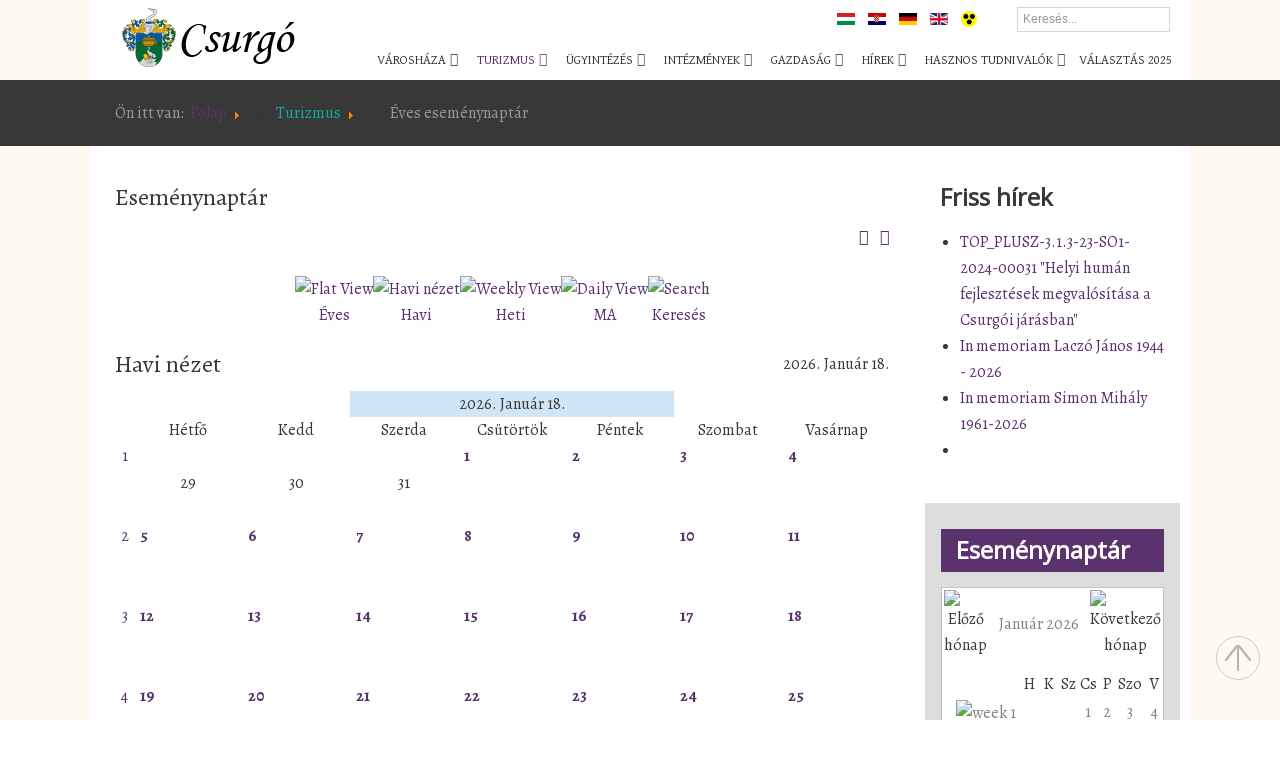

--- FILE ---
content_type: text/html; charset=utf-8
request_url: http://csurgo.hu/hu/turizmus/eves-esemenynaptar/esem%EF%BF%BD%EF%BF%BDnyek%20naponk%EF%BF%BD%EF%BF%BDnt/2023/1/2/-
body_size: 17695
content:
<!doctype html>
<html prefix="og: http://ogp.me/ns#" xml:lang="hu-hu" lang="hu-hu" >
<head>
	<meta name="viewport" content="width=device-width, initial-scale=1.0">
  <base href="http://csurgo.hu/hu/turizmus/eves-esemenynaptar/esem%EF%BF%BD%EF%BF%BDnyek%20naponk%EF%BF%BD%EF%BF%BDnt/2023/1/2/-" />
  <meta http-equiv="content-type" content="text/html; charset=utf-8" />
  <meta name="robots" content="noindex,nofollow" />
  <meta name="generator" content="Joomla! - Open Source Content Management" />
  <title>Éves eseménynaptár</title>
  <link href="http://csurgo.hu/hu/turizmus/eves-esemenynaptar/esem��nyek%20naponk��nt/-" rel="canonical" />
  <link href="http://csurgo.hu/index.php?option=com_jevents&amp;task=modlatest.rss&amp;format=feed&amp;type=rss&amp;Itemid=115&amp;modid=0" rel="alternate" type="application/rss+xml" title="RSS 2.0" />
  <link href="http://csurgo.hu/index.php?option=com_jevents&amp;task=modlatest.rss&amp;format=feed&amp;type=atom&amp;Itemid=115&amp;modid=0" rel="alternate" type="application/atom+xml" title="Atom 1.0" />
  <link href="/templates/rt_ricochet/favicon.ico" rel="shortcut icon" type="image/vnd.microsoft.icon" />
  <link href="http://csurgo.hu/hu/component/search/?Itemid=115&amp;task=esem��nyek%20naponk��nt&amp;format=opensearch" rel="search" title="Keresés Csurgó város" type="application/opensearchdescription+xml" />
  <link rel="stylesheet" href="/components/com_k2/css/k2.css" type="text/css" />
  <link rel="stylesheet" href="/media/plg_system_browserupdatewarning/css/BrowserUpdateWarning.css" type="text/css" />
  <link rel="stylesheet" href="/components/com_jevents/assets/css/eventsadmin.css" type="text/css" />
  <link rel="stylesheet" href="/components/com_jevents/views/ext/assets/css/events_css.css" type="text/css" />
  <link rel="stylesheet" href="/media/com_phocadownload/css/main/phocadownload.css" type="text/css" />
  <link rel="stylesheet" href="/media/plg_content_phocadownload/css/phocadownload.css" type="text/css" />
  <link rel="stylesheet" href="/components/com_jevents/views/ext/assets/css/modstyle.css" type="text/css" />
  <link rel="stylesheet" href="/plugins/system/jcemediabox/css/jcemediabox.css?a3b640def3ef13678e19cfeeb7397c85" type="text/css" />
  <link rel="stylesheet" href="/plugins/system/jcemediabox/themes/standard/css/style.css?10da0a5fa45a7c3d7e5b40a5d80e8773" type="text/css" />
  <link rel="stylesheet" href="/templates/rt_ricochet/css-compiled/bootstrap.css" type="text/css" />
  <link rel="stylesheet" href="/templates/rt_ricochet/css-compiled/master-4a7bb3294a9e7f676735135c53eaaf79.css" type="text/css" />
  <link rel="stylesheet" href="/templates/rt_ricochet/css/master-webkit.css" type="text/css" />
  <link rel="stylesheet" href="/templates/rt_ricochet/css-compiled/demo-4a7bb3294a9e7f676735135c53eaaf79.css" type="text/css" />
  <link rel="stylesheet" href="/templates/rt_ricochet/css-compiled/mediaqueries.css" type="text/css" />
  <link rel="stylesheet" href="/templates/rt_ricochet/css-compiled/grid-flexbox-responsive.css" type="text/css" />
  <link rel="stylesheet" href="/templates/rt_ricochet/css-compiled/menu-dropdown-direction.css" type="text/css" />
  <link rel="stylesheet" href="/templates/rt_ricochet/css-compiled/thirdparty-k2-4a7bb3294a9e7f676735135c53eaaf79.css" type="text/css" />
  <link rel="stylesheet" href="/templates/rt_ricochet/css-compiled/animate.css" type="text/css" />
  <link rel="stylesheet" href="http://fonts.googleapis.com/css?family=Alegreya:regular,italic,700,700italic,900,900italic&amp;subset=latin,latin-ext" type="text/css" />
  <link rel="stylesheet" href="/templates/rt_ricochet/css-compiled/menu.css" type="text/css" />
  <link rel="stylesheet" href="http://csurgo.hu/modules/mod_weather_gk4/style/style.css" type="text/css" />
  <link rel="stylesheet" href="/media/mod_languages/css/template.css" type="text/css" />
  <style type="text/css">
.childcat {display:none;}#rt-logo {background: url(/images/csurgo-logo.png) 50% 0 no-repeat !important;}
#rt-logo {width: 180px;height: 60px;}
body { font-family: 'Alegreya', 'Helvetica', arial, serif; }
  </style>
  <script src="/media/system/js/mootools-core.js" type="text/javascript"></script>
  <script src="/media/system/js/core.js" type="text/javascript"></script>
  <script src="/media/jui/js/jquery.min.js" type="text/javascript"></script>
  <script src="/media/jui/js/jquery-noconflict.js" type="text/javascript"></script>
  <script src="/media/jui/js/jquery-migrate.min.js" type="text/javascript"></script>
  <script src="/components/com_k2/js/k2.js?v2.6.9&amp;sitepath=/" type="text/javascript"></script>
  <script src="/media/system/js/mootools-more.js" type="text/javascript"></script>
  <script src="/media/plg_system_browserupdatewarning/js/BrowserUpdateWarning.js" type="text/javascript"></script>
  <script src="/media/jui/js/bootstrap.min.js" type="text/javascript"></script>
  <script src="/components/com_jevents/assets/js/jQnc.js" type="text/javascript"></script>
  <script src="/components/com_jevents/assets/js/view_detail.js" type="text/javascript"></script>
  <script src="/plugins/system/jcemediabox/js/jcemediabox.js?fba42f665bbcc4047a23ba92244f4176" type="text/javascript"></script>
  <script src="/templates/rt_ricochet/js/chart.js" type="text/javascript"></script>
  <script src="/templates/rt_ricochet/js/wow.js" type="text/javascript"></script>
  <script src="/templates/rt_ricochet/js/wow-init.js" type="text/javascript"></script>
  <script src="/libraries/gantry/js/gantry-totop.js" type="text/javascript"></script>
  <script src="/libraries/gantry/js/browser-engines.js" type="text/javascript"></script>
  <script src="/templates/rt_ricochet/js/rokmediaqueries.js" type="text/javascript"></script>
  <script src="/templates/rt_ricochet/js/custom.js" type="text/javascript"></script>
  <script src="/modules/mod_roknavmenu/themes/default/js/rokmediaqueries.js" type="text/javascript"></script>
  <script src="/modules/mod_roknavmenu/themes/default/js/sidemenu.js" type="text/javascript"></script>
  <script src="/modules/mod_jevents_cal/tmpl/ext/assets/js/calnav.js" type="text/javascript"></script>
  <script src="/media/system/js/html5fallback.js" type="text/javascript"></script>
  <script type="text/javascript">
window.addEvent('domready',function(){
Joomla.JText.load();
var plg_system_browserupdatewarning_cookie = Cookie.read('plg_system_browserupdatewarning');
	if(!plg_system_browserupdatewarning_cookie) {
		var plg_system_browserupdatewarning = new BrowserUpdateWarning({
			'opacity': 30,
			'imagesDirectory': '/media/plg_system_browserupdatewarning/images/',
			'allowContinue':true,
			'downloadOptions':["ie","safari","firefox","chrome","opera"]
		});
		plg_system_browserupdatewarning.check();
	}
});
var plg_system_browserupdatewarning_language = []
var plg_system_browserupdatewarning_cookiepath = '';checkJQ();JCEMediaBox.init({popup:{width:"",height:"",legacy:0,lightbox:0,shadowbox:0,resize:1,icons:1,overlay:1,overlayopacity:0.8,overlaycolor:"#000000",fadespeed:500,scalespeed:500,hideobjects:0,scrolling:"fixed",close:2,labels:{'close':'Bezár','next':'Következő','previous':'Előző','cancel':'Mégse','numbers':'{$current} / {$total}'},cookie_expiry:"",google_viewer:0,pdfjs:0},tooltip:{className:"tooltip",opacity:0.8,speed:150,position:"br",offsets:{x: 16, y: 16}},base:"/",imgpath:"plugins/system/jcemediabox/img",theme:"standard",themecustom:"",themepath:"plugins/system/jcemediabox/themes"});jQuery(document).ready(function(){
	jQuery('.hasTooltip').tooltip({"html": true,"container": "body"});
});
  </script>
  <script type="text/javascript">
    (function() {
      Joomla.JText.load({"PLG_SYS_BROWSERUPDATEWARNING_JS_TIMETOUPGRADE":"It's time to upgrade your browser.","PLG_SYS_BROWSERUPDATEWARNING_JS_UPDATECURRENT":"Click here to update your current browser","PLG_SYS_BROWSERUPDATEWARNING_JS_IE":"Download Internet Explorer","PLG_SYS_BROWSERUPDATEWARNING_JS_SAFARI":"Download Safari","PLG_SYS_BROWSERUPDATEWARNING_JS_FIREFOX":"Download Firefox","PLG_SYS_BROWSERUPDATEWARNING_JS_CHROME":"Download Chrome","PLG_SYS_BROWSERUPDATEWARNING_JS_OPERA":"Download Opera","PLG_SYS_BROWSERUPDATEWARNING_JS_WHYSHOULDI":"Why you should update:","PLG_SYS_BROWSERUPDATEWARNING_JS_WHYFASTER":"Websites load faster","PLG_SYS_BROWSERUPDATEWARNING_JS_WHYSAFER":"Safer Browsing","PLG_SYS_BROWSERUPDATEWARNING_JS_WHYRENDER":"Websites render correctly","PLG_SYS_BROWSERUPDATEWARNING_JS_WHYMORE":"Other great features","PLG_SYS_BROWSERUPDATEWARNING_JS_CONTINUE":"Continue"});
    })();
  </script>





<meta name="google-site-verification" content="NPogFr34h_nRrLwcDYfjzTo1CAOlgwfPy4lkFQB0yWE" />


<script>
  (function(i,s,o,g,r,a,m){i['GoogleAnalyticsObject']=r;i[r]=i[r]||function(){
  (i[r].q=i[r].q||[]).push(arguments)},i[r].l=1*new Date();a=s.createElement(o),
  m=s.getElementsByTagName(o)[0];a.async=1;a.src=g;m.parentNode.insertBefore(a,m)
  })(window,document,'script','//www.google-analytics.com/analytics.js','ga');

  ga('create', 'UA-62044391-1', 'auto');
  ga('send', 'pageview');

</script>
<!-- Universal Google Analytics Plugin by PB Web Development -->


</head>
<body  class="logo-type-custom demostyle-type-preset1 sideslider-type-dynamic feature-type-ricochet mainbody-overlay-light font-family-alegreya font-size-is-default menu-type-dropdownmenu layout-mode-responsive col12 option-com-jevents menu-eves-esemenynaptar " id="without-sideslider">
	<div id="rt-page-surround">
				<div id="rt-body-surround">
			
			<div id="rt-sideslider-overlay">

								<header id="rt-header-surround">
					<div class="rt-bg-overlay">
												<div id="rt-drawer">
							<div class="rt-container">
								<div class="rt-flex-container">
																		<div class="clear"></div>
								</div>
							</div>
						</div>
																		<div id="rt-top">
							<div class="rt-container">
								<div class="rt-flex-container">
									<div class="rt-grid-4 rt-prefix-6 rt-alpha">
     			            <div class="rt-block ">
           	<div class="module-surround">
	           		                	<div class="module-content">
	                		<div class="mod-languages">

	<ul class="lang-inline">
						<li class="lang-active" dir="ltr">
						<a href="#">
							<img src="/media/mod_languages/images/hu.gif" alt="Magyar (HU)" title="Magyar (HU)" />						</a>
			</li>
								<li class="" dir="ltr">
						<a href="#">
							<img src="/media/mod_languages/images/hr.gif" alt="Hrvatska (HR)" title="Hrvatska (HR)" />						</a>
			</li>
								<li class="" dir="ltr">
						<a href="#">
							<img src="/media/mod_languages/images/de.gif" alt="Deutsch (DE)" title="Deutsch (DE)" />						</a>
			</li>
								<li class="" dir="ltr">
						<a href="#">
							<img src="/media/mod_languages/images/en.gif" alt="English (UK)" title="English (UK)" />						</a>
			</li>
				<li><a href="#" id="accessibility" title="Váltás nagyobb kontrasztú megjelenésre"><img alt="Látássérült verzió / Accessibility mode" src="/templates/rt_ricochet/images/flags/accessibility_icon.gif"></a></li>
	</ul>

</div>	                	</div>
                	</div>
           </div>
	
</div>
<div class="rt-grid-2 rt-omega">
     			            <div class="rt-block  search-mid">
           	<div class="module-surround">
	           		                	<div class="module-content">
	                		<div class="search search-mid">
	<form action="/hu/turizmus/eves-esemenynaptar/események%20évenként/2026/-" method="post" class="form-inline">
		<label for="mod-search-searchword" class="element-invisible">Keresés...</label> <input name="searchword" id="mod-search-searchword" maxlength="200"  class="inputbox search-query" type="search" size="20" placeholder="Keresés..." />		<input type="hidden" name="task" value="search" />
		<input type="hidden" name="option" value="com_search" />
		<input type="hidden" name="Itemid" value="115" />
	</form>
</div>
	                	</div>
                	</div>
           </div>
	
</div>
									<div class="clear"></div>
								</div>
							</div>
						</div>
																		<div id="rt-header">
							<div class="rt-container">
								<div class="rt-flex-container">
									<div class="rt-grid-3 rt-alpha">
            <div class="rt-logo-block">
            <a href="/" id="rt-logo"></a>
        </div>
        
</div>
<div class="rt-grid-9 rt-omega">
    	<div class="menu-block">
		<div class="gf-menu-device-container responsive-type-panel">
    
</div>
<ul class="gf-menu l1 " >
                    <li class="item103 parent rt-dropdown-right-large rt-dropdown-right-desktop rt-dropdown-right-tablet" >

            <a class="item" href="javascript:void(0);"  >
                <span class="menu-item-bg">
                                        Városháza                </span>
            </a>


                            <span class="dropdown-spacer"></span>
                                    <div class="dropdown columns-1 " style="width:180px;">
                                                <div class="column col1"  style="width:180px;">
                            <ul class="l2">
                                                                                                                    <li class="item104 " >

            <a class="item" href="/hu/varoshaza/polgarmesteri-koszonto"  >
                <span class="menu-item-bg">
                                        Polgármesteri köszöntő                </span>
            </a>


                    </li>
                                                                                                                                                                <li class="item528 " >

            <a class="item" href="/hu/varoshaza/polgarmesteri-program"  >
                <span class="menu-item-bg">
                                        Polgármesteri program                </span>
            </a>


                    </li>
                                                                                                                                                                <li class="item108 " >

            <a class="item" href="/hu/varoshaza/nemzetisegi-onkormanyzat"  >
                <span class="menu-item-bg">
                                        Nemzetiségi Önkormányzat                </span>
            </a>


                    </li>
                                                                                                                                                                <li class="item105 " >

            <a class="item" href="/hu/varoshaza/kozos-onkormanyzati-hivatal"  >
                <span class="menu-item-bg">
                                        Közös Önkormányzati Hivatal                </span>
            </a>


                    </li>
                                                                                                                                                                <li class="item109 " >

            <a class="item" href="/hu/varoshaza/fogadoorak"  >
                <span class="menu-item-bg">
                                        Fogadóórák                </span>
            </a>


                    </li>
                                                                                                                                                                <li class="item106 " >

            <a class="item" href="/hu/varoshaza/a-kepviselotestulet"  >
                <span class="menu-item-bg">
                                        A képviselőtestület                </span>
            </a>


                    </li>
                                                                                                                                                                <li class="item110 " >

            <a class="item" href="/hu/varoshaza/szervezeti-felepites"  >
                <span class="menu-item-bg">
                                        Szervezeti felépítés                </span>
            </a>


                    </li>
                                                                                                                                                                <li class="item107 " >

            <a class="item" href="/hu/varoshaza/bizottsagok"  >
                <span class="menu-item-bg">
                                        Bizottságok                </span>
            </a>


                    </li>
                                                                                                        </ul>
                        </div>
                                            </div>

                                    </li>
                            <li class="item111 parent active rt-dropdown-right-large rt-dropdown-right-desktop rt-dropdown-right-tablet" >

            <a class="item" href="javascript:void(0);"  >
                <span class="menu-item-bg">
                                        Turizmus                </span>
            </a>


                            <span class="dropdown-spacer"></span>
                                    <div class="dropdown columns-1 " style="width:180px;">
                                                <div class="column col1"  style="width:180px;">
                            <ul class="l2">
                                                                                                                    <li class="item491 parent rt-dropdown-right-large rt-dropdown-right-desktop rt-dropdown-right-tablet" >

            <a class="item" href="javascript:void(0);"  >
                <span class="menu-item-bg">
                                        Dobrodošli u Csurgó                </span>
            </a>


                            <span class="dropdown-spacer"></span>
                                    <div class="dropdown flyout columns-1 " style="width:180px;">
                                                <div class="column col1"  style="width:180px;">
                            <ul class="l3">
                                                                                                                    <li class="item495 " >

            <a class="item" href="/hu/turizmus/dobrodo-li-u-csurgo/dobrodo-li-u-csurgo"  >
                <span class="menu-item-bg">
                                        Dobrodošli u Csurgó!                </span>
            </a>


                    </li>
                                                                                                                                                                <li class="item514 " >

            <a class="item" href="/hu/turizmus/dobrodo-li-u-csurgo/turisti-ka-karta"  >
                <span class="menu-item-bg">
                                        Turistička karta                </span>
            </a>


                    </li>
                                                                                                                                                                <li class="item497 " >

            <a class="item" href="/hu/turizmus/dobrodo-li-u-csurgo/znamenitosti"  >
                <span class="menu-item-bg">
                                        Znamenitosti                </span>
            </a>


                    </li>
                                                                                                                                                                <li class="item500 " >

            <a class="item" href="/hu/turizmus/dobrodo-li-u-csurgo/2022-11-20-16-47-28"  >
                <span class="menu-item-bg">
                                        Naše naslijeđe - blago Somođske Županije - naši povijesni spomenici                </span>
            </a>


                    </li>
                                                                                                                                                                <li class="item502 " >

            <a class="item" href="/hu/turizmus/dobrodo-li-u-csurgo/wellness-sport"  >
                <span class="menu-item-bg">
                                        Wellness, sport                </span>
            </a>


                    </li>
                                                                                                                                                                <li class="item504 " >

            <a class="item" href="/hu/turizmus/dobrodo-li-u-csurgo/doga-aji-festivali"  >
                <span class="menu-item-bg">
                                        Događaji, festivali                </span>
            </a>


                    </li>
                                                                                                                                                                <li class="item506 " >

            <a class="item" href="/hu/turizmus/dobrodo-li-u-csurgo/zeleni-programi"  >
                <span class="menu-item-bg">
                                        &quot;Zeleni programi&quot;                </span>
            </a>


                    </li>
                                                                                                                                                                <li class="item508 " >

            <a class="item" href="/hu/turizmus/dobrodo-li-u-csurgo/vino-i-gastronomija"  >
                <span class="menu-item-bg">
                                        Vino i gastronomija                </span>
            </a>


                    </li>
                                                                                                                                                                <li class="item510 " >

            <a class="item" href="/hu/turizmus/dobrodo-li-u-csurgo/obrok-smje-taj"  >
                <span class="menu-item-bg">
                                        Obrok, smještaj                </span>
            </a>


                    </li>
                                                                                                                                                                <li class="item512 " >

            <a class="item" href="/hu/turizmus/dobrodo-li-u-csurgo/bro-ure"  >
                <span class="menu-item-bg">
                                        Brošure                </span>
            </a>


                    </li>
                                                                                                        </ul>
                        </div>
                                            </div>

                                    </li>
                                                                                                                                                                <li class="item112 parent rt-dropdown-right-large rt-dropdown-right-desktop rt-dropdown-right-tablet" >

            <a class="item" href="/hu/turizmus/csurgo-bemutatkozik"  >
                <span class="menu-item-bg">
                                        Csurgó bemutatkozik                </span>
            </a>


                            <span class="dropdown-spacer"></span>
                                    <div class="dropdown flyout columns-1 " style="width:180px;">
                                                <div class="column col1"  style="width:180px;">
                            <ul class="l3">
                                                                                                                    <li class="item236 " >

            <a class="item" href="/hu/turizmus/csurgo-bemutatkozik/egyhazak"  >
                <span class="menu-item-bg">
                                        Egyházak                </span>
            </a>


                    </li>
                                                                                                                                                                <li class="item231 " >

            <a class="item" href="/hu/turizmus/csurgo-bemutatkozik/civil-szervezetek"  >
                <span class="menu-item-bg">
                                        Civil szervezetek                </span>
            </a>


                    </li>
                                                                                                                                                                <li class="item174 " >

            <a class="item" href="/hu/turizmus/csurgo-bemutatkozik/testvervarosaink"  >
                <span class="menu-item-bg">
                                        Testvérvárosaink                </span>
            </a>


                    </li>
                                                                                                                                                                <li class="item113 " >

            <a class="item" href="/hu/turizmus/csurgo-bemutatkozik/hires-csurgoiak"  >
                <span class="menu-item-bg">
                                        Híres csurgóiak                </span>
            </a>


                    </li>
                                                                                                        </ul>
                        </div>
                                            </div>

                                    </li>
                                                                                                                                                                <li class="item114 parent rt-dropdown-right-large rt-dropdown-right-desktop rt-dropdown-right-tablet" >

            <a class="item" href="javascript:void(0);"  >
                <span class="menu-item-bg">
                                        Étkezés, szállás, szabadidő                </span>
            </a>


                            <span class="dropdown-spacer"></span>
                                    <div class="dropdown flyout columns-1 " style="width:180px;">
                                                <div class="column col1"  style="width:180px;">
                            <ul class="l3">
                                                                                                                    <li class="item237 " >

            <a class="item" href="/hu/turizmus/etkezes-szallas-szabadido/etkezes"  >
                <span class="menu-item-bg">
                                        Étkezés                </span>
            </a>


                    </li>
                                                                                                                                                                <li class="item238 " >

            <a class="item" href="/hu/turizmus/etkezes-szallas-szabadido/szallas"  >
                <span class="menu-item-bg">
                                        Szállás                </span>
            </a>


                    </li>
                                                                                                                                                                <li class="item239 " >

            <a class="item" href="/hu/turizmus/etkezes-szallas-szabadido/szabadido"  >
                <span class="menu-item-bg">
                                        Szabadidő                </span>
            </a>


                    </li>
                                                                                                        </ul>
                        </div>
                                            </div>

                                    </li>
                                                                                                                                                                <li class="item240 parent rt-dropdown-right-large rt-dropdown-right-desktop rt-dropdown-right-tablet" >

            <a class="item" href="javascript:void(0);"  >
                <span class="menu-item-bg">
                                        Fesztiválok                </span>
            </a>


                            <span class="dropdown-spacer"></span>
                                    <div class="dropdown flyout columns-1 " style="width:180px;">
                                                <div class="column col1"  style="width:180px;">
                            <ul class="l3">
                                                                                                                    <li class="item241 " >

            <a class="item" href="/hu/turizmus/fesztivalok/csuszafesztival"  >
                <span class="menu-item-bg">
                                        Csuszafesztivál                </span>
            </a>


                    </li>
                                                                                                                                                                <li class="item242 " >

            <a class="item" href="/hu/turizmus/fesztivalok/oszi-fesztival"  >
                <span class="menu-item-bg">
                                        Őszi fesztivál                </span>
            </a>


                    </li>
                                                                                                                                                                <li class="item289 " >

            <a class="item" href="/hu/turizmus/fesztivalok/festetics-varosok-talalkozoja"  >
                <span class="menu-item-bg">
                                        Festetics Városok Találkozója                </span>
            </a>


                    </li>
                                                                                                                                                                <li class="item459 " >

            <a class="item" href="/hu/turizmus/fesztivalok/2019-a-millennium-eve-csurgon"  >
                <span class="menu-item-bg">
                                        2019 a Millennium éve Csurgón                </span>
            </a>


                    </li>
                                                                                                        </ul>
                        </div>
                                            </div>

                                    </li>
                                                                                                                                                                <li class="item116 parent rt-dropdown-right-large rt-dropdown-right-desktop rt-dropdown-right-tablet" >

            <a class="item" href="javascript:void(0);"  >
                <span class="menu-item-bg">
                                        Sport                </span>
            </a>


                            <span class="dropdown-spacer"></span>
                                    <div class="dropdown flyout columns-1 " style="width:180px;">
                                                <div class="column col1"  style="width:180px;">
                            <ul class="l3">
                                                                                                                    <li class="item291 " >

            <a class="item" href="/hu/turizmus/sport/csurgoi-kezilabda-klub"  >
                <span class="menu-item-bg">
                                        Csurgói Kézilabda Klub                </span>
            </a>


                    </li>
                                                                                                                                                                <li class="item292 " >

            <a class="item" href="/hu/turizmus/sport/csurgoi-noi-kezilabda-club"  >
                <span class="menu-item-bg">
                                        Csurgói Női Kézilabda Club                </span>
            </a>


                    </li>
                                                                                                                                                                <li class="item293 " >

            <a class="item" href="/hu/turizmus/sport/csurgoi-torna-klub"  >
                <span class="menu-item-bg">
                                        Csurgói Torna Klub                </span>
            </a>


                    </li>
                                                                                                                                                                <li class="item294 " >

            <a class="item" href="/hu/turizmus/sport/csurgo-uszo-se"  >
                <span class="menu-item-bg">
                                        Csurgó Úszó SE                </span>
            </a>


                    </li>
                                                                                                        </ul>
                        </div>
                                            </div>

                                    </li>
                                                                                                                                                                <li class="item411 " >

            <a class="item" href="/hu/turizmus/tortenelmi-park"  >
                <span class="menu-item-bg">
                                        Történelmi Park                </span>
            </a>


                    </li>
                                                                                                                                                                <li class="item481 " >

            <a class="item" href="/hu/turizmus/csokonai-vitez-mihaly-emlekhely-es-kulturalis-kozpont"  >
                <span class="menu-item-bg">
                                        Csokonai Emlékhely                </span>
            </a>


                    </li>
                                                                                                                                                                <li class="item519 " >

            <a class="item" href="/hu/turizmus/szabaduloszoba"  >
                <span class="menu-item-bg">
                                        Szabadulószoba                </span>
            </a>


                    </li>
                                                                                                                                                                <li class="item243 parent rt-dropdown-right-large rt-dropdown-right-desktop rt-dropdown-right-tablet" >

            <a class="item" href="javascript:void(0);"  >
                <span class="menu-item-bg">
                                        Zis-tó                </span>
            </a>


                            <span class="dropdown-spacer"></span>
                                    <div class="dropdown flyout columns-1 " style="width:180px;">
                                                <div class="column col1"  style="width:180px;">
                            <ul class="l3">
                                                                                                                    <li class="item244 " >

            <a class="item" href="/hu/turizmus/zis-to/zis-toert-szabadidos-egyesulet"  >
                <span class="menu-item-bg">
                                        Zis-Tóért Szabadidős Egyesület                </span>
            </a>


                    </li>
                                                                                                                                                                <li class="item245 " >

            <a class="item" href="/hu/turizmus/zis-to/horgaszat"  >
                <span class="menu-item-bg">
                                        Horgászat                </span>
            </a>


                    </li>
                                                                                                                                                                <li class="item246 " >

            <a class="item" href="/hu/turizmus/zis-to/tortenete"  >
                <span class="menu-item-bg">
                                        Története                </span>
            </a>


                    </li>
                                                                                                        </ul>
                        </div>
                                            </div>

                                    </li>
                                                                                                                                                                <li class="item480 " >

            <a class="item" href="/hu/turizmus/kerekparral-a-maria-uton"  >
                <span class="menu-item-bg">
                                        Kerékpárral a Mária Úton                 </span>
            </a>


                    </li>
                                                                                                                                                                <li class="item429 " >

            <a class="item" href="/hu/turizmus/csurgo-kartya"  >
                <span class="menu-item-bg">
                                        Csurgó Kártya                </span>
            </a>


                    </li>
                                                                                                                                                                <li class="item460 " >

            <a class="item" href="/hu/turizmus/csurgo-tersege-partner-kartya"  >
                <span class="menu-item-bg">
                                        Csurgó Térsége Partner Kártya                </span>
            </a>


                    </li>
                                                                                                                                                                <li class="item117 " >

            <a class="item" href="/hu/turizmus/fotogaleria"  >
                <span class="menu-item-bg">
                                        Fotógaléria                </span>
            </a>


                    </li>
                                                                                                                                                                <li class="item115 active last " >

            <a class="item" href="/hu/turizmus/eves-esemenynaptar/események%20évenként/2026/-"  >
                <span class="menu-item-bg">
                                        Éves eseménynaptár                </span>
            </a>


                    </li>
                                                                                                        </ul>
                        </div>
                                            </div>

                                    </li>
                            <li class="item118 parent rt-dropdown-right-large rt-dropdown-right-desktop rt-dropdown-right-tablet" >

            <a class="item" href="javascript:void(0);"  >
                <span class="menu-item-bg">
                                        Ügyintézés                </span>
            </a>


                            <span class="dropdown-spacer"></span>
                                    <div class="dropdown columns-1 " style="width:180px;">
                                                <div class="column col1"  style="width:180px;">
                            <ul class="l2">
                                                                                                                    <li class="item119 " >

            <a class="item" href="/hu/ugyintezes/jegyzoi-koszonto"  >
                <span class="menu-item-bg">
                                        Jegyzői köszöntő                </span>
            </a>


                    </li>
                                                                                                                                                                <li class="item473 " >

            <a class="item" href="/hu/ugyintezes/hatosagi-iroda"  >
                <span class="menu-item-bg">
                                        Hatósági Iroda                </span>
            </a>


                    </li>
                                                                                                                                                                <li class="item121 " >

            <a class="item" href="/hu/ugyintezes/kozgazdasagi-iroda"  >
                <span class="menu-item-bg">
                                        Közgazdasági Iroda                </span>
            </a>


                    </li>
                                                                                                                                                                <li class="item122 " >

            <a class="item" href="/hu/ugyintezes/beruhazasi-es-muszaki-iroda"  >
                <span class="menu-item-bg">
                                        Beruházási és Műszaki Iroda                </span>
            </a>


                    </li>
                                                                                                                                                                <li class="item120 " >

            <a class="item" href="/hu/ugyintezes/onkormanyzati-iroda"  >
                <span class="menu-item-bg">
                                        Önkormányzati Iroda                </span>
            </a>


                    </li>
                                                                                                                                                                <li class="item176 parent rt-dropdown-right-large rt-dropdown-right-desktop rt-dropdown-right-tablet" >

            <a class="item" href="javascript:void(0);"  >
                <span class="menu-item-bg">
                                        Önkormányzatok                </span>
            </a>


                            <span class="dropdown-spacer"></span>
                                    <div class="dropdown flyout columns-1 " style="width:180px;">
                                                <div class="column col1"  style="width:180px;">
                            <ul class="l3">
                                                                                                                    <li class="item276 " >

            <a class="item" href="/hu/ugyintezes/onkormanyzatok/somogycsicso-kozseg-onkormanyzata"  >
                <span class="menu-item-bg">
                                        Somogycsicsó Község Önkormányzata                </span>
            </a>


                    </li>
                                                                                                                                                                <li class="item271 " >

            <a class="item" href="/hu/ugyintezes/onkormanyzatok/csurgonagymarton-kozseg-onkormanyzata"  >
                <span class="menu-item-bg">
                                        Csurgónagymarton Község Önkormányzata                </span>
            </a>


                    </li>
                                                                                                        </ul>
                        </div>
                                            </div>

                                    </li>
                                                                                                                                                                <li class="item487 " >

            <a class="item" href="/hu/ugyintezes/elektronikus-ugyintezes"  >
                <span class="menu-item-bg">
                                        Elektronikus ügyintézés                </span>
            </a>


                    </li>
                                                                                                                                                                <li class="item177 " >

            <a class="item" href="/hu/ugyintezes/tarsulasok"  >
                <span class="menu-item-bg">
                                        Társulások                </span>
            </a>


                    </li>
                                                                                                                                                                <li class="item214 " >

            <a class="item" href="/hu/ugyintezes/dokumentumtar"  >
                <span class="menu-item-bg">
                                        Dokumentumtár                </span>
            </a>


                    </li>
                                                                                                        </ul>
                        </div>
                                            </div>

                                    </li>
                            <li class="item124 parent rt-dropdown-right-large rt-dropdown-right-desktop rt-dropdown-right-tablet" >

            <a class="item" href="javascript:void(0);"  >
                <span class="menu-item-bg">
                                        Intézmények                </span>
            </a>


                            <span class="dropdown-spacer"></span>
                                    <div class="dropdown columns-1 " style="width:180px;">
                                                <div class="column col1"  style="width:180px;">
                            <ul class="l2">
                                                                                                                    <li class="item125 " >

            <a class="item" href="/hu/intezmenyek/egeszsegugy"  >
                <span class="menu-item-bg">
                                        Egészségügy                </span>
            </a>


                    </li>
                                                                                                                                                                <li class="item127 " >

            <a class="item" href="/hu/intezmenyek/oktatas"  >
                <span class="menu-item-bg">
                                        Oktatás                </span>
            </a>


                    </li>
                                                                                                                                                                <li class="item126 " >

            <a class="item" href="/hu/intezmenyek/kozmuvelodes"  >
                <span class="menu-item-bg">
                                        Közművelődés                </span>
            </a>


                    </li>
                                                                                                                                                                <li class="item128 " >

            <a class="item" href="/hu/intezmenyek/szocialis"  >
                <span class="menu-item-bg">
                                        Szociális                </span>
            </a>


                    </li>
                                                                                                                                                                <li class="item179 " >

            <a class="item" href="/hu/intezmenyek/csurgo-varosi-kispiac"  >
                <span class="menu-item-bg">
                                        Csurgó Városi Kispiac                </span>
            </a>


                    </li>
                                                                                                                                                                <li class="item178 " >

            <a class="item" href="/hu/intezmenyek/csurgoi-sportcsarnok-uzemelteto-nonprofit-korlatolt-felelossegu-tarsasag"  >
                <span class="menu-item-bg">
                                        Sportcsarnok                </span>
            </a>


                    </li>
                                                                                                                                                                <li class="item180 " >

            <a class="item" href="/hu/intezmenyek/csurgoi-varosgazdalkodasi-kft"  >
                <span class="menu-item-bg">
                                        Városgazdálkodás                </span>
            </a>


                    </li>
                                                                                                                                                                <li class="item516 " >

            <a class="item" href="/hu/intezmenyek/csurgo-varosi-televizio"  >
                <span class="menu-item-bg">
                                        Média                </span>
            </a>


                    </li>
                                                                                                        </ul>
                        </div>
                                            </div>

                                    </li>
                            <li class="item129 parent rt-dropdown-right-large rt-dropdown-right-desktop rt-dropdown-right-tablet" >

            <a class="item" href="javascript:void(0);"  >
                <span class="menu-item-bg">
                                        Gazdaság                </span>
            </a>


                            <span class="dropdown-spacer"></span>
                                    <div class="dropdown columns-1 " style="width:180px;">
                                                <div class="column col1"  style="width:180px;">
                            <ul class="l2">
                                                                                                                    <li class="item131 " >

            <a class="item" href="/hu/gazdasag/befektetoknek"  >
                <span class="menu-item-bg">
                                        Befektetőknek                </span>
            </a>


                    </li>
                                                                                                                                                                <li class="item134 " >

            <a class="item" href="/hu/gazdasag/fejlesztesi-tervek"  >
                <span class="menu-item-bg">
                                        Fejlesztési tervek                </span>
            </a>


                    </li>
                                                                                                                                                                <li class="item130 " >

            <a class="item" href="/hu/gazdasag/gazdalkodasra-vonatkozo-adatok"  >
                <span class="menu-item-bg">
                                        Gazdálkodásra vonatkozó adatok                </span>
            </a>


                    </li>
                                                                                                                                                                <li class="item488 " >

            <a class="item" href="/hu/gazdasag/csurgoi-ipari-logisztikai-es-innovacios-park"  >
                <span class="menu-item-bg">
                                        Ipari Park                </span>
            </a>


                    </li>
                                                                                                                                                                <li class="item133 parent rt-dropdown-right-large rt-dropdown-right-desktop rt-dropdown-right-tablet" >

            <a class="item" href="/hu/gazdasag/folyamatban-levo-palyazatok"  >
                <span class="menu-item-bg">
                                        Folyamatban lévő pályázatok                </span>
            </a>


                            <span class="dropdown-spacer"></span>
                                    <div class="dropdown flyout columns-1 " style="width:180px;">
                                                <div class="column col1"  style="width:180px;">
                            <ul class="l3">
                                                                                                                    <li class="item520 " >

            <a class="item" href="/hu/gazdasag/folyamatban-levo-palyazatok/top-plusz-3-3-1-21-so1-2022-00014-azonosito-szamu-csurgoi-mesevar-ovoda-felujitasa-cimu-projekt"  >
                <span class="menu-item-bg">
                                        TOP_PLUSZ-3.3.1-21-SO1-2022-00014 azonosító számú, „Csurgói Mesevár Óvoda” felújítása című projekt                </span>
            </a>


                    </li>
                                                                                                                                                                <li class="item521 " >

            <a class="item" href="/hu/gazdasag/folyamatban-levo-palyazatok/top-plusz-3-3-2-21-so1-2022-00004-azonosito-szamu-gyermekjoleti-es-szocialis-alapszolgaltatas-fejlesztes-csurgon-cimu-projekt"  >
                <span class="menu-item-bg">
                                        TOP_PLUSZ-3.3.2-21-SO1-2022-00004 azonosító számú, „Gyermekjóléti – és szociális alapszolgáltatás fejlesztés Csurgón” című projekt                </span>
            </a>


                    </li>
                                                                                                                                                                <li class="item522 " >

            <a class="item" href="/hu/gazdasag/folyamatban-levo-palyazatok/top-plusz-1-2-1-21-so1-2022-00089-azonosito-szamu-csurgo-az-elheto-telepules-cimu-projekt"  >
                <span class="menu-item-bg">
                                        TOP_PLUSZ-1.2.1-21-SO1-2022-00089 AZONOSÍTÓ SZÁMÚ, „CSURGÓ, AZ ÉLHETŐ TELEPÜLÉS” CÍMŰ PROJEKT                </span>
            </a>


                    </li>
                                                                                                                                                                <li class="item443 parent rt-dropdown-right-large rt-dropdown-right-desktop rt-dropdown-right-tablet" >

            <a class="item" href="javascript:void(0);"  >
                <span class="menu-item-bg">
                                        EFOP-1.5.3-16-2017-00027 azonosító számú „Szövetség a humán szolgáltatások fejlesztéséért Csurgó térségében”                 </span>
            </a>


                            <span class="dropdown-spacer"></span>
                                    <div class="dropdown flyout columns-1 " style="width:180px;">
                                                <div class="column col1"  style="width:180px;">
                            <ul class="l4">
                                                                                                                    <li class="item444 " >

            <a class="item" href="/hu/gazdasag/folyamatban-levo-palyazatok/efop-1-5-3-16-2017-00027-azonosito-szamu-szovetseg-a-human-szolgaltatasok-fejleszteseert-csurgo-tersegeben/projekt-bemutatasa"  >
                <span class="menu-item-bg">
                                        Projekt bemutatása                </span>
            </a>


                    </li>
                                                                                                                                                                <li class="item445 " >

            <a class="item" href="/hu/"  >
                <span class="menu-item-bg">
                                        Hírek                </span>
            </a>


                    </li>
                                                                                                                                                                <li class="item446 " >

            <a class="item" href="/hu/gazdasag/folyamatban-levo-palyazatok/efop-1-5-3-16-2017-00027-azonosito-szamu-szovetseg-a-human-szolgaltatasok-fejleszteseert-csurgo-tersegeben/galeria"  >
                <span class="menu-item-bg">
                                        Galéria                </span>
            </a>


                    </li>
                                                                                                        </ul>
                        </div>
                                            </div>

                                    </li>
                                                                                                                                                                <li class="item452 parent rt-dropdown-right-large rt-dropdown-right-desktop rt-dropdown-right-tablet" >

            <a class="item" href="javascript:void(0);"  >
                <span class="menu-item-bg">
                                        TOP-2.1.3-15-SO1-2016-00004 „Csurgó város elöntéssel veszélyeztetett területeinek csapadékvíz-elvezetése”                </span>
            </a>


                            <span class="dropdown-spacer"></span>
                                    <div class="dropdown flyout columns-1 " style="width:180px;">
                                                <div class="column col1"  style="width:180px;">
                            <ul class="l4">
                                                                                                                    <li class="item453 " >

            <a class="item" href="/hu/gazdasag/folyamatban-levo-palyazatok/top-2-1-3-15-so1-2016-00004-csurgo-varos-elontessel-veszelyeztetett-teruleteinek-csapadekviz-elvezetese/projekt-bemutatasa"  >
                <span class="menu-item-bg">
                                        Projekt bemutatása                </span>
            </a>


                    </li>
                                                                                                                                                                <li class="item454 " >

            <a class="item" href="/hu/gazdasag/folyamatban-levo-palyazatok/top-2-1-3-15-so1-2016-00004-csurgo-varos-elontessel-veszelyeztetett-teruleteinek-csapadekviz-elvezetese/hirek"  >
                <span class="menu-item-bg">
                                        Hírek                </span>
            </a>


                    </li>
                                                                                                                                                                <li class="item455 " >

            <a class="item" href="/hu/gazdasag/folyamatban-levo-palyazatok/top-2-1-3-15-so1-2016-00004-csurgo-varos-elontessel-veszelyeztetett-teruleteinek-csapadekviz-elvezetese/galeria"  >
                <span class="menu-item-bg">
                                        Galéria                </span>
            </a>


                    </li>
                                                                                                        </ul>
                        </div>
                                            </div>

                                    </li>
                                                                                                                                                                <li class="item471 " >

            <a class="item" href="/hu/gazdasag/folyamatban-levo-palyazatok/top-3-2-1-16-s01-2017-00011-csurgo-varos-onkormanyzata-epuleteinek-energetikai-korszerusitese"  >
                <span class="menu-item-bg">
                                        TOP-3.2.1-16-S01-2017-00011 Csurgó Város Önkormányzata épületeinek energetikai korszerűsítése                </span>
            </a>


                    </li>
                                                                                                                                                                <li class="item472 " >

            <a class="item" href="/hu/gazdasag/folyamatban-levo-palyazatok/top-1-2-1-16-so1-2017-00003-kerekparos-turizmus-fejlesztese-csurgo-telepulesen"  >
                <span class="menu-item-bg">
                                        TOP-1.2.1-16-SO1-2017-00003 Kerékpáros turizmus fejlesztése Csurgó településen                 </span>
            </a>


                    </li>
                                                                                                                                                                <li class="item474 " >

            <a class="item" href="/hu/gazdasag/folyamatban-levo-palyazatok/be-youth-epitsuk-europat-a-fiatalok-reszvetelevel"  >
                <span class="menu-item-bg">
                                        BE YOUTH - Építsük Európát a FIATALOK részvételével                </span>
            </a>


                    </li>
                                                                                                                                                                <li class="item430 " >

            <a class="item" href="/hu/gazdasag/folyamatban-levo-palyazatok/szocialis-alapinfrastruktura-fejlesztes-csurgon"  >
                <span class="menu-item-bg">
                                        TOP-4.2.1-15-SO1-2016-00013 Szociális Alapinfrastruktúra Fejlesztés Csurgón                </span>
            </a>


                    </li>
                                                                                                                                                                <li class="item464 parent rt-dropdown-right-large rt-dropdown-right-desktop rt-dropdown-right-tablet" >

            <a class="item" href="javascript:void(0);"  >
                <span class="menu-item-bg">
                                        HUHR/1601/2.1.2/0011 Preradović &amp; Csokonai határon átnyúló romantikus költészet ünnepe                </span>
            </a>


                            <span class="dropdown-spacer"></span>
                                    <div class="dropdown flyout columns-1 " style="width:180px;">
                                                <div class="column col1"  style="width:180px;">
                            <ul class="l4">
                                                                                                                    <li class="item465 " >

            <a class="item" href="/hu/gazdasag/folyamatban-levo-palyazatok/huhr-1601-2-1-2-0011-preradovi-csokonai-hataron-atnyulo-romantikus-kolteszet-unnepe/a-projekt-adatai"  >
                <span class="menu-item-bg">
                                         A projekt adatai                </span>
            </a>


                    </li>
                                                                                                                                                                <li class="item466 " >

            <a class="item" href="/hu/gazdasag/folyamatban-levo-palyazatok/huhr-1601-2-1-2-0011-preradovi-csokonai-hataron-atnyulo-romantikus-kolteszet-unnepe/projektpartnerek-bemutatasa"  >
                <span class="menu-item-bg">
                                         Projektpartnerek bemutatása                </span>
            </a>


                    </li>
                                                                                                                                                                <li class="item476 " >

            <a class="item" href="/hu/gazdasag/folyamatban-levo-palyazatok/huhr-1601-2-1-2-0011-preradovi-csokonai-hataron-atnyulo-romantikus-kolteszet-unnepe/fotodokumentaciok"  >
                <span class="menu-item-bg">
                                        Fotódokumentációk                </span>
            </a>


                    </li>
                                                                                                                                                                <li class="item477 " >

            <a class="item" href="/hu/gazdasag/folyamatban-levo-palyazatok/huhr-1601-2-1-2-0011-preradovi-csokonai-hataron-atnyulo-romantikus-kolteszet-unnepe/projekt-esemenyek"  >
                <span class="menu-item-bg">
                                        Projekt események                </span>
            </a>


                    </li>
                                                                                                        </ul>
                        </div>
                                            </div>

                                    </li>
                                                                                                                                                                <li class="item489 " >

            <a class="item" href="/hu/gazdasag/folyamatban-levo-palyazatok/kofop-1-2-1-vekop-16-2017-01115-csurgo-varos-onkormanyzata-asp-kozponthoz-valo-csatlakozasa"  >
                <span class="menu-item-bg">
                                        KÖFOP-1.2.1-VEKOP-16-2017-01115 CSURGÓ VÁROS ÖNKORMÁNYZATA ASP KÖZPONTHOZ VALÓ CSATLAKOZÁSA                </span>
            </a>


                    </li>
                                                                                                                                                                <li class="item475 " >

            <a class="item" href="/hu/gazdasag/folyamatban-levo-palyazatok/top-3-1-1-16-so1-2017-00001-fenntarthato-kozlekedesfejlesztes-csurgo-es-berzence-telepulesek-kozotti-kerekparut-kiepitesevel"  >
                <span class="menu-item-bg">
                                        TOP-3.1.1-16-SO1-2017-00001 Fenntartható közlekedésfejlesztés Csurgó és Berzence települések közötti kerékpárút kiépítésével                </span>
            </a>


                    </li>
                                                                                                                                                                <li class="item405 " >

            <a class="item" href="/hu/gazdasag/folyamatban-levo-palyazatok/csurgoi-sotonyi-laszlo-sport-es-szabadidocentrum-felujitasa-es-bovitese"  >
                <span class="menu-item-bg">
                                        Csurgói Sótonyi László Sport és Szabadidőcentrum felújítása és bővítése                </span>
            </a>


                    </li>
                                                                                                                                                                <li class="item518 " >

            <a class="item" href="/hu/gazdasag/folyamatban-levo-palyazatok/top-2-1-3-16-so1-2021-00020-csurgo-varos-csapadekviz-elvezeto-halozat-fejlesztese-ii"  >
                <span class="menu-item-bg">
                                        TOP-2.1.3-16-SO1-2021-00020 „Csurgó Város csapadékvíz elvezető hálózat fejlesztése II.”                </span>
            </a>


                    </li>
                                                                                                                                                                <li class="item517 " >

            <a class="item" href="/hu/gazdasag/folyamatban-levo-palyazatok/rrf-1-1-2-21-2022-00038-uj-bolcsode-epitese-csurgon"  >
                <span class="menu-item-bg">
                                        RRF-1.1.2-21-2022-00038 Új bölcsőde építése Csurgón                </span>
            </a>


                    </li>
                                                                                                                                                                <li class="item433 parent rt-dropdown-right-large rt-dropdown-right-desktop rt-dropdown-right-tablet" >

            <a class="item" href="/hu/gazdasag/folyamatban-levo-palyazatok/top-2-1-2-15-so1-2016-00006-azonosito-szamu-fenntarthato-fejlodest-elosegito-beruhazasok-csurgo-kozponti-varosresz-akcioteruleten-elnevezesu-projekt"  >
                <span class="menu-item-bg">
                                        TOP-2.1.2-15-SO1-2016-00006 azonosító számú, „Fenntartható fejlődést elősegítő beruházások Csurgó központi városrész akcióterületén” elnevezésű projekt                </span>
            </a>


                            <span class="dropdown-spacer"></span>
                                    <div class="dropdown flyout columns-1 " style="width:180px;">
                                                <div class="column col1"  style="width:180px;">
                            <ul class="l4">
                                                                                                                    <li class="item434 " >

            <a class="item" href="/hu/gazdasag/folyamatban-levo-palyazatok/top-2-1-2-15-so1-2016-00006-azonosito-szamu-fenntarthato-fejlodest-elosegito-beruhazasok-csurgo-kozponti-varosresz-akcioteruleten-elnevezesu-projekt/projekt-hirek"  >
                <span class="menu-item-bg">
                                        Projekt hírek                </span>
            </a>


                    </li>
                                                                                                                                                                <li class="item435 " >

            <a class="item" href="/hu/gazdasag/folyamatban-levo-palyazatok/top-2-1-2-15-so1-2016-00006-azonosito-szamu-fenntarthato-fejlodest-elosegito-beruhazasok-csurgo-kozponti-varosresz-akcioteruleten-elnevezesu-projekt/galeria"  >
                <span class="menu-item-bg">
                                        Galéria                </span>
            </a>


                    </li>
                                                                                                        </ul>
                        </div>
                                            </div>

                                    </li>
                                                                                                                                                                <li class="item413 parent rt-dropdown-right-large rt-dropdown-right-desktop rt-dropdown-right-tablet" >

            <a class="item" href="javascript:void(0);"  >
                <span class="menu-item-bg">
                                        Foglalkoztatási paktum                </span>
            </a>


                            <span class="dropdown-spacer"></span>
                                    <div class="dropdown flyout columns-1 " style="width:180px;">
                                                <div class="column col1"  style="width:180px;">
                            <ul class="l4">
                                                                                                                    <li class="item414 " >

            <a class="item" href="/hu/gazdasag/folyamatban-levo-palyazatok/foglalkoztatasi-paktum/paktum-bemutatasa"  >
                <span class="menu-item-bg">
                                        Paktum bemutatása                </span>
            </a>


                    </li>
                                                                                                                                                                <li class="item432 " >

            <a class="item" href="/hu/gazdasag/folyamatban-levo-palyazatok/foglalkoztatasi-paktum/paktum-hirlevel"  >
                <span class="menu-item-bg">
                                        Paktum hírlevél                </span>
            </a>


                    </li>
                                                                                                                                                                <li class="item415 " >

            <a class="item" href="/hu/gazdasag/folyamatban-levo-palyazatok/foglalkoztatasi-paktum/paktum-hirek"  >
                <span class="menu-item-bg">
                                        Paktum hírek                </span>
            </a>


                    </li>
                                                                                                                                                                <li class="item417 " >

            <a class="item" href="/hu/gazdasag/folyamatban-levo-palyazatok/foglalkoztatasi-paktum/iranyito-csoport"  >
                <span class="menu-item-bg">
                                        Irányító csoport                 </span>
            </a>


                    </li>
                                                                                                                                                                <li class="item416 " >

            <a class="item" href="/hu/gazdasag/folyamatban-levo-palyazatok/foglalkoztatasi-paktum/paktum-szervezeti-tagok"  >
                <span class="menu-item-bg">
                                        Paktum szervezeti tagok                </span>
            </a>


                    </li>
                                                                                                                                                                <li class="item418 " >

            <a class="item" href="/hu/gazdasag/folyamatban-levo-palyazatok/foglalkoztatasi-paktum/paktumiroda"  >
                <span class="menu-item-bg">
                                        Paktumiroda                </span>
            </a>


                    </li>
                                                                                                                                                                <li class="item462 " >

            <a class="item" href="/hu/gazdasag/folyamatban-levo-palyazatok/foglalkoztatasi-paktum/paktum-galeria"  >
                <span class="menu-item-bg">
                                        Paktum galéria                </span>
            </a>


                    </li>
                                                                                                        </ul>
                        </div>
                                            </div>

                                    </li>
                                                                                                                                                                <li class="item486 " >

            <a class="item" href="/hu/gazdasag/folyamatban-levo-palyazatok/huhr-1901-2-1-2-0074-azonosito-szamu-interreg-v-a-hungary-croatia-2014-2020-cooperation-programme-program-active-tourism-meets-advanced-technology-in-cross-border-area-at-at-cb-cimu-projekt"  >
                <span class="menu-item-bg">
                                        HUHR/1901/2.1.2/0074 azonosító számú INTERREG V-A Hungary-Croatia 2014-2020 Cooperation Programme Program „Active Tourism meets Advanced Technology in Cross-Border Area (AT@AT.CB)” című projekt                </span>
            </a>


                    </li>
                                                                                                                                                                <li class="item485 " >

            <a class="item" href="/hu/gazdasag/folyamatban-levo-palyazatok/csurgoi-szalloda-fejlesztese-sport-es-turisztikai-komplexum-iii-uteme"  >
                <span class="menu-item-bg">
                                        ET-2020-02-108 Csurgói szálloda fejlesztése (Sport- és turisztikai komplexum III. üteme)                </span>
            </a>


                    </li>
                                                                                                        </ul>
                        </div>
                                            </div>

                                    </li>
                                                                                                                                                                <li class="item132 " >

            <a class="item" href="/hu/gazdasag/lezarult-palyazatok"  >
                <span class="menu-item-bg">
                                        Lezárult pályázatok                </span>
            </a>


                    </li>
                                                                                                                                                                <li class="item525 " >

            <a class="item" href="/hu/gazdasag/szechenyi-programiroda"  >
                <span class="menu-item-bg">
                                        Széchenyi Programiroda                </span>
            </a>


                    </li>
                                                                                                        </ul>
                        </div>
                                            </div>

                                    </li>
                            <li class="item135 parent rt-dropdown-right-large rt-dropdown-right-desktop rt-dropdown-right-tablet" >

            <a class="item" href="/hu/hirek"  >
                <span class="menu-item-bg">
                                        Hírek                </span>
            </a>


                            <span class="dropdown-spacer"></span>
                                    <div class="dropdown columns-1 " style="width:180px;">
                                                <div class="column col1"  style="width:180px;">
                            <ul class="l2">
                                                                                                                    <li class="item412 " >

            <a class="item" href="/hu/hirek/csurgo-es-kornyeke-kozeleti-es-kulturalis-lap"  >
                <span class="menu-item-bg">
                                        Csurgó és Környéke Közéleti és Kulturális lap                 </span>
            </a>


                    </li>
                                                                                                        </ul>
                        </div>
                                            </div>

                                    </li>
                            <li class="item136 parent rt-dropdown-right-large rt-dropdown-right-desktop rt-dropdown-right-tablet" >

            <a class="item" href="javascript:void(0);"  >
                <span class="menu-item-bg">
                                        Hasznos tudnivalók                </span>
            </a>


                            <span class="dropdown-spacer"></span>
                                    <div class="dropdown columns-1 " style="width:180px;">
                                                <div class="column col1"  style="width:180px;">
                            <ul class="l2">
                                                                                                                    <li class="item137 " >

            <a class="item" href="/hu/hasznos-tudnivalok/utazas-a-varosba"  >
                <span class="menu-item-bg">
                                        Utazás a városba                </span>
            </a>


                    </li>
                                                                                                                                                                <li class="item431 " >

            <a class="item" href="/hu/hasznos-tudnivalok/uvegzseb"  >
                <span class="menu-item-bg">
                                        Üvegzseb                </span>
            </a>


                    </li>
                                                                                                                                                                <li class="item138 " >

            <a class="item" href="/hu/hasznos-tudnivalok/helyi-kozlekedes"  >
                <span class="menu-item-bg">
                                        Helyi közlekedés                </span>
            </a>


                    </li>
                                                                                                                                                                <li class="item470 " >

            <a class="item" href="/hu/hasznos-tudnivalok/valasztasok"  >
                <span class="menu-item-bg">
                                        Választások                </span>
            </a>


                    </li>
                                                                                                                                                                <li class="item139 " >

            <a class="item icon" href="/hu/hasznos-tudnivalok/interaktiv-terkep"  >
                <span class="menu-item-bg">
                                        <i class="fa-map-marker"></i> Interaktív térkép                </span>
            </a>


                    </li>
                                                                                                                                                                <li class="item483 parent rt-dropdown-right-large rt-dropdown-right-desktop rt-dropdown-right-tablet" >

            <a class="item" href="javascript:void(0);"  >
                <span class="menu-item-bg">
                                        Esélyegyenlőség                </span>
            </a>


                            <span class="dropdown-spacer"></span>
                                    <div class="dropdown flyout columns-1 " style="width:180px;">
                                                <div class="column col1"  style="width:180px;">
                            <ul class="l3">
                                                                                                                    <li class="item484 " >

            <a class="item" href="/hu/hasznos-tudnivalok/eselyegyenloseg/egyenlo-banasmod-hatosag"  >
                <span class="menu-item-bg">
                                         Egyenlő Bánásmód Hatóság                </span>
            </a>


                    </li>
                                                                                                        </ul>
                        </div>
                                            </div>

                                    </li>
                                                                                                                                                                <li class="item393 " >

            <a class="item" href="/hu/hasznos-tudnivalok/kozerdeku-adatok"  >
                <span class="menu-item-bg">
                                        Közérdekű adatok                </span>
            </a>


                    </li>
                                                                                                        </ul>
                        </div>
                                            </div>

                                    </li>
                            <li class="item527 " >

            <a class="item" href="http://csurgo.hu/hu/ugyintezes/dokumentumtar/category/369-valasztas-2025"  >
                <span class="menu-item-bg">
                                        Választás 2025                </span>
            </a>


                    </li>
            </ul>		<div class="clear"></div>
	</div>
	
</div>
									<div class="clear"></div>
								</div>
							</div>
						</div>
																							</div>
				</header>
				
				
								<section id="rt-main-surround">
										<div id="rt-breadcrumbs">
						<div class="rt-container">
							<div class="rt-flex-container">
								<div class="rt-grid-12 rt-alpha rt-omega">
     			            <div class="rt-block ">
           	<div class="module-surround">
	           		                	<div class="module-content">
	                		
<ul class="breadcrumb">
	<li class="active">Ön itt van: &#160;</li><li><a href="/hu/" class="pathway">Főlap</a><span class="divider"><img src="/media/system/images/arrow.png" alt="" /></span></li><li><span>Turizmus</span><span class="divider"><img src="/media/system/images/arrow.png" alt="" /></span></li><li class="active"><span>Éves eseménynaptár</span></li></ul>
	                	</div>
                	</div>
           </div>
	
</div>
								<div class="clear"></div>
							</div>
						</div>
					</div>
																																																	</section>
				
								<div id="rt-mainbody-surround">
					<div class="rt-container">
						<div id="rt-main" class="mb9-sa3">
    <div class="rt-flex-container">
                <div class="rt-mainbody-wrapper rt-grid-9 ">
                            		<div class="rt-component-block rt-block">
                <div id="rt-mainbody">
    				<div class="component-content">
                    	
<!-- JEvents v3.1.45 Stable, Copyright © 2006-2015 GWE Systems Ltd, JEvents Project Group, http://www.jevents.net -->
<div class="contentpaneopen jeventpage" id="jevents_header">
		
			<h2 class="contentheading" >Eseménynaptár</h2>
			<ul class="actions">
				<li class="print-icon">
			<a href="javascript:void(0);" onclick="window.open('/hu/turizmus/eves-esemenynaptar/Havi%20naptár/2026/1/-?pop=1&amp;tmpl=component', 'win2', 'status=no,toolbar=no,scrollbars=yes,titlebar=no,menubar=no,resizable=yes,width=600,height=600,directories=no,location=no');" title="Nyomtatás">
				<img src="/media/system/images/printButton.png" alt="Nyomtatás" title="Nyomtatás" />			</a>
			</li> 		<li class="email-icon">
			<a href="javascript:void(0);" onclick="javascript:window.open('/hu/component/mailto/?tmpl=component&amp;link=5567e04897441e0a0505371b110ed88dd069ae3b','emailwin','width=400,height=350,menubar=yes,resizable=yes'); return false;" title="EMAIL">
				<img src="/media/system/images/emailButton.png" alt="EMAIL" title="EMAIL" />			</a>
		</li>
				</ul>
	</div>
<div class="contentpaneopen  jeventpage" id="jevents_body">
<div class='jev_pretoolbar'></div>    	<table class="ev_navigation" bgcolor="#ffffff" border="0" cellpadding="10" cellspacing="0" width="100%" >
    	<tr>
    		<td class="tableh1" align="center">
    		<table border="0" cellpadding="0" cellspacing="0">
    			<tr>
    		<!-- BEGIN add_event -->
    		<!--//
    								//-->
    		<!-- END add_event -->
										<td><img name="spacer" src="http://csurgo.hu/components/com_jevents/views/ext/assets/images/spacer.gif"  alt="" border="0" height="25" width="10"/></td>
					<td class="buttontext" align="center" nowrap="nowrap" valign="middle">
						<a href="/hu/turizmus/eves-esemenynaptar/események%20évenként/2026/-" title="Éves"  class="buttontext">
							<img src="http://csurgo.hu/components/com_jevents/views/ext/assets/images/icon-flyer.gif" alt="Flat View" border="0"/><br/>
							Éves</a>
					</td>
															<td><img name="spacer" src="http://csurgo.hu/components/com_jevents/views/ext/assets/images/spacer.gif"  alt="" border="0" height="25" width="10"/></td>
					<td class="buttontext" align="center" nowrap="nowrap" valign="middle">
						<a href="/hu/turizmus/eves-esemenynaptar/Havi%20naptár/2026/1/-" title="Havi" class="buttontext">
							<img src="http://csurgo.hu/components/com_jevents/views/ext/assets/images/icon-calendarview.gif" alt="Havi nézet" border="0"/><br/>
							Havi</a>
					</td>
															<td><img name="spacer" src="http://csurgo.hu/components/com_jevents/views/ext/assets/images/spacer.gif"  alt="" border="0" height="25" width="10"/></td>
					<td class="buttontext" align="center" nowrap="nowrap" valign="middle">
						<a href="/hu/turizmus/eves-esemenynaptar/események%20hetenként/2026/01/12/-" title="Heti" class="buttontext">
							<img src="http://csurgo.hu/components/com_jevents/views/ext/assets/images/icon-weekly.gif" alt="Weekly View" border="0"/><br/>
							Heti</a>
					</td>
															<td><img name="spacer" src="http://csurgo.hu/components/com_jevents/views/ext/assets/images/spacer.gif"  alt="" border="0" height="25" width="10"/></td>
					<td class="buttontext" align="center" nowrap="nowrap" valign="middle">
						<a href="/hu/turizmus/eves-esemenynaptar/események%20naponként/2026/1/18/-" title="MA" class="buttontext">
							<img src="http://csurgo.hu/components/com_jevents/views/ext/assets/images/icon-daily.gif" alt="Daily View" border="0"/><br/>
							MA</a>
					</td>
										
																									<td><img name="spacer" src="http://csurgo.hu/components/com_jevents/views/ext/assets/images/spacer.gif"  alt="" border="0" height="25" width="10"/></td>
					<td class="buttontext" align="center" nowrap="nowrap" valign="middle">
						<a href="/hu/turizmus/eves-esemenynaptar/search_form/-" title="Keresés" class="buttontext">
							<img src="http://csurgo.hu/components/com_jevents/views/ext/assets/images/icon-search.gif" alt="Search" border="0"/><br/>
							Keresés</a>
					</td>
										
				</tr>
			</table>

        </td>
        </tr></table>
		<table class="maintable" align="center" cellpadding="0" cellspacing="0" width="100%">
	<tr>
		<td class="tableh1" colspan="8">
			<table border="0" cellpadding="0" cellspacing="0" width="100%">
				<tr> 
					<td><h2>Havi nézet</h2></td>
					<td class="today" align="right">2026. Január 18.</td>				
				</tr>
			</table>
	  </td>
	</tr>
		<tr>
<!-- BEGIN weeknumber_row -->
			<td rowspan="2" class="tablev1">&nbsp;&nbsp;</td>
<!-- END weeknumber_row -->
			<td colspan="2" class="previousmonth" align="center" height="22" nowrap="nowrap" valign="middle">&nbsp;
<!-- BEGIN previous_month_link_row -->
      	      	

<!-- END previous_month_link_row -->
			</td>
			<td colspan="3" class="currentmonth" style="background-color: rgb(208, 230, 246);" align="center" height="22" nowrap="nowrap" valign="middle">
				2026. Január 18.			</td>
			<td colspan="2" class="nextmonth" align="center" height="22" nowrap="nowrap" valign="middle">
      	
			</td>
		</tr>
            <tr valign="top">
                                	<td class="weekdaytopclr" align="center" height="18" valign="middle" width="14%">
                        Hétfő					</td>
                                    	<td class="weekdaytopclr" align="center" height="18" valign="middle" width="14%">
                        Kedd					</td>
                                    	<td class="weekdaytopclr" align="center" height="18" valign="middle" width="14%">
                        Szerda					</td>
                                    	<td class="weekdaytopclr" align="center" height="18" valign="middle" width="14%">
                        Csütörtök					</td>
                                    	<td class="weekdaytopclr" align="center" height="18" valign="middle" width="14%">
                        Péntek					</td>
                                    	<td class="weekdaytopclr" align="center" height="18" valign="middle" width="14%">
                        <span class="saturday">Szombat</span>					</td>
                                    	<td class="weekdaytopclr" align="center" height="18" valign="middle" width="14%">
                        <span class="sunday">Vasárnap</span>					</td>
                                </tr>
            			<tr valign="top" style="height:80px;">				
                <td class='tablev1' align='center'>
                <a href='/hu/turizmus/eves-esemenynaptar/események%20hetenként/2025/12/29/-'>1</a></td>
                    <td class="weekdayemptyclr" align="center" height="50" valign="middle">
                        29                    </td>
                    	                    <td class="weekdayemptyclr" align="center" height="50" valign="middle">
                        30                    </td>
                    	                    <td class="weekdayemptyclr" align="center" height="50" valign="middle">
                        31                    </td>
                    	                    <td class="weekdayclr" width="14%" align="center" height="50" valign="top">
                    <table border="0" cellpadding="0" cellspacing="0" width="100%">
						<tr class="caldaydigits">
						<td class="caldaydigits">&nbsp;
						<strong><a href="/hu/turizmus/eves-esemenynaptar/események%20naponként/2026/1/1/-" title="Ugrás a naptárhoz - aktuális nap">1</a></strong>
						
						</td>
						<td >
                       						</td>
						</tr>
					</table>
                                            </td>
                                        <td class="weekdayclr" width="14%" align="center" height="50" valign="top">
                    <table border="0" cellpadding="0" cellspacing="0" width="100%">
						<tr class="caldaydigits">
						<td class="caldaydigits">&nbsp;
						<strong><a href="/hu/turizmus/eves-esemenynaptar/események%20naponként/2026/1/2/-" title="Ugrás a naptárhoz - aktuális nap">2</a></strong>
						
						</td>
						<td >
                       						</td>
						</tr>
					</table>
                                            </td>
                                        <td class="weekdayclr" width="14%" align="center" height="50" valign="top">
                    <table border="0" cellpadding="0" cellspacing="0" width="100%">
						<tr class="caldaydigits">
						<td class="caldaydigits">&nbsp;
						<strong><a href="/hu/turizmus/eves-esemenynaptar/események%20naponként/2026/1/3/-" title="Ugrás a naptárhoz - aktuális nap">3</a></strong>
						
						</td>
						<td >
                       						</td>
						</tr>
					</table>
                                            </td>
                                        <td class="sundayemptyclr" width="14%" align="center" height="50" valign="top">
                    <table border="0" cellpadding="0" cellspacing="0" width="100%">
						<tr class="caldaydigits">
						<td class="caldaydigits">&nbsp;
						<strong><a href="/hu/turizmus/eves-esemenynaptar/események%20naponként/2026/1/4/-" title="Ugrás a naptárhoz - aktuális nap">4</a></strong>
						
						</td>
						<td >
                       						</td>
						</tr>
					</table>
                                            </td>
                                </tr>
            			<tr valign="top" style="height:80px;">				
                <td class='tablev1' align='center'>
                <a href='/hu/turizmus/eves-esemenynaptar/események%20hetenként/2026/1/5/-'>2</a></td>
                    <td class="weekdayclr" width="14%" align="center" height="50" valign="top">
                    <table border="0" cellpadding="0" cellspacing="0" width="100%">
						<tr class="caldaydigits">
						<td class="caldaydigits">&nbsp;
						<strong><a href="/hu/turizmus/eves-esemenynaptar/események%20naponként/2026/1/5/-" title="Ugrás a naptárhoz - aktuális nap">5</a></strong>
						
						</td>
						<td >
                       						</td>
						</tr>
					</table>
                                            </td>
                                        <td class="weekdayclr" width="14%" align="center" height="50" valign="top">
                    <table border="0" cellpadding="0" cellspacing="0" width="100%">
						<tr class="caldaydigits">
						<td class="caldaydigits">&nbsp;
						<strong><a href="/hu/turizmus/eves-esemenynaptar/események%20naponként/2026/1/6/-" title="Ugrás a naptárhoz - aktuális nap">6</a></strong>
						
						</td>
						<td >
                       						</td>
						</tr>
					</table>
                                            </td>
                                        <td class="weekdayclr" width="14%" align="center" height="50" valign="top">
                    <table border="0" cellpadding="0" cellspacing="0" width="100%">
						<tr class="caldaydigits">
						<td class="caldaydigits">&nbsp;
						<strong><a href="/hu/turizmus/eves-esemenynaptar/események%20naponként/2026/1/7/-" title="Ugrás a naptárhoz - aktuális nap">7</a></strong>
						
						</td>
						<td >
                       						</td>
						</tr>
					</table>
                                            </td>
                                        <td class="weekdayclr" width="14%" align="center" height="50" valign="top">
                    <table border="0" cellpadding="0" cellspacing="0" width="100%">
						<tr class="caldaydigits">
						<td class="caldaydigits">&nbsp;
						<strong><a href="/hu/turizmus/eves-esemenynaptar/események%20naponként/2026/1/8/-" title="Ugrás a naptárhoz - aktuális nap">8</a></strong>
						
						</td>
						<td >
                       						</td>
						</tr>
					</table>
                                            </td>
                                        <td class="weekdayclr" width="14%" align="center" height="50" valign="top">
                    <table border="0" cellpadding="0" cellspacing="0" width="100%">
						<tr class="caldaydigits">
						<td class="caldaydigits">&nbsp;
						<strong><a href="/hu/turizmus/eves-esemenynaptar/események%20naponként/2026/1/9/-" title="Ugrás a naptárhoz - aktuális nap">9</a></strong>
						
						</td>
						<td >
                       						</td>
						</tr>
					</table>
                                            </td>
                                        <td class="weekdayclr" width="14%" align="center" height="50" valign="top">
                    <table border="0" cellpadding="0" cellspacing="0" width="100%">
						<tr class="caldaydigits">
						<td class="caldaydigits">&nbsp;
						<strong><a href="/hu/turizmus/eves-esemenynaptar/események%20naponként/2026/1/10/-" title="Ugrás a naptárhoz - aktuális nap">10</a></strong>
						
						</td>
						<td >
                       						</td>
						</tr>
					</table>
                                            </td>
                                        <td class="sundayemptyclr" width="14%" align="center" height="50" valign="top">
                    <table border="0" cellpadding="0" cellspacing="0" width="100%">
						<tr class="caldaydigits">
						<td class="caldaydigits">&nbsp;
						<strong><a href="/hu/turizmus/eves-esemenynaptar/események%20naponként/2026/1/11/-" title="Ugrás a naptárhoz - aktuális nap">11</a></strong>
						
						</td>
						<td >
                       						</td>
						</tr>
					</table>
                                            </td>
                                </tr>
            			<tr valign="top" style="height:80px;">				
                <td class='tablev1' align='center'>
                <a href='/hu/turizmus/eves-esemenynaptar/események%20hetenként/2026/1/12/-'>3</a></td>
                    <td class="weekdayclr" width="14%" align="center" height="50" valign="top">
                    <table border="0" cellpadding="0" cellspacing="0" width="100%">
						<tr class="caldaydigits">
						<td class="caldaydigits">&nbsp;
						<strong><a href="/hu/turizmus/eves-esemenynaptar/események%20naponként/2026/1/12/-" title="Ugrás a naptárhoz - aktuális nap">12</a></strong>
						
						</td>
						<td >
                       						</td>
						</tr>
					</table>
                                            </td>
                                        <td class="weekdayclr" width="14%" align="center" height="50" valign="top">
                    <table border="0" cellpadding="0" cellspacing="0" width="100%">
						<tr class="caldaydigits">
						<td class="caldaydigits">&nbsp;
						<strong><a href="/hu/turizmus/eves-esemenynaptar/események%20naponként/2026/1/13/-" title="Ugrás a naptárhoz - aktuális nap">13</a></strong>
						
						</td>
						<td >
                       						</td>
						</tr>
					</table>
                                            </td>
                                        <td class="weekdayclr" width="14%" align="center" height="50" valign="top">
                    <table border="0" cellpadding="0" cellspacing="0" width="100%">
						<tr class="caldaydigits">
						<td class="caldaydigits">&nbsp;
						<strong><a href="/hu/turizmus/eves-esemenynaptar/események%20naponként/2026/1/14/-" title="Ugrás a naptárhoz - aktuális nap">14</a></strong>
						
						</td>
						<td >
                       						</td>
						</tr>
					</table>
                                            </td>
                                        <td class="weekdayclr" width="14%" align="center" height="50" valign="top">
                    <table border="0" cellpadding="0" cellspacing="0" width="100%">
						<tr class="caldaydigits">
						<td class="caldaydigits">&nbsp;
						<strong><a href="/hu/turizmus/eves-esemenynaptar/események%20naponként/2026/1/15/-" title="Ugrás a naptárhoz - aktuális nap">15</a></strong>
						
						</td>
						<td >
                       						</td>
						</tr>
					</table>
                                            </td>
                                        <td class="weekdayclr" width="14%" align="center" height="50" valign="top">
                    <table border="0" cellpadding="0" cellspacing="0" width="100%">
						<tr class="caldaydigits">
						<td class="caldaydigits">&nbsp;
						<strong><a href="/hu/turizmus/eves-esemenynaptar/események%20naponként/2026/1/16/-" title="Ugrás a naptárhoz - aktuális nap">16</a></strong>
						
						</td>
						<td >
                       						</td>
						</tr>
					</table>
                                            </td>
                                        <td class="weekdayclr" width="14%" align="center" height="50" valign="top">
                    <table border="0" cellpadding="0" cellspacing="0" width="100%">
						<tr class="caldaydigits">
						<td class="caldaydigits">&nbsp;
						<strong><a href="/hu/turizmus/eves-esemenynaptar/események%20naponként/2026/1/17/-" title="Ugrás a naptárhoz - aktuális nap">17</a></strong>
						
						</td>
						<td >
                       						</td>
						</tr>
					</table>
                                            </td>
                                        <td class="todayclr" width="14%" align="center" height="50" valign="top">
                    <table border="0" cellpadding="0" cellspacing="0" width="100%">
						<tr class="caldaydigits">
						<td class="caldaydigits">&nbsp;
						<strong><a href="/hu/turizmus/eves-esemenynaptar/események%20naponként/2026/1/18/-" title="Ugrás a naptárhoz - aktuális nap">18</a></strong>
						
						</td>
						<td >
                       						</td>
						</tr>
					</table>
                                            </td>
                                </tr>
            			<tr valign="top" style="height:80px;">				
                <td class='tablev1' align='center'>
                <a href='/hu/turizmus/eves-esemenynaptar/események%20hetenként/2026/1/19/-'>4</a></td>
                    <td class="weekdayclr" width="14%" align="center" height="50" valign="top">
                    <table border="0" cellpadding="0" cellspacing="0" width="100%">
						<tr class="caldaydigits">
						<td class="caldaydigits">&nbsp;
						<strong><a href="/hu/turizmus/eves-esemenynaptar/események%20naponként/2026/1/19/-" title="Ugrás a naptárhoz - aktuális nap">19</a></strong>
						
						</td>
						<td >
                       						</td>
						</tr>
					</table>
                                            </td>
                                        <td class="weekdayclr" width="14%" align="center" height="50" valign="top">
                    <table border="0" cellpadding="0" cellspacing="0" width="100%">
						<tr class="caldaydigits">
						<td class="caldaydigits">&nbsp;
						<strong><a href="/hu/turizmus/eves-esemenynaptar/események%20naponként/2026/1/20/-" title="Ugrás a naptárhoz - aktuális nap">20</a></strong>
						
						</td>
						<td >
                       						</td>
						</tr>
					</table>
                                            </td>
                                        <td class="weekdayclr" width="14%" align="center" height="50" valign="top">
                    <table border="0" cellpadding="0" cellspacing="0" width="100%">
						<tr class="caldaydigits">
						<td class="caldaydigits">&nbsp;
						<strong><a href="/hu/turizmus/eves-esemenynaptar/események%20naponként/2026/1/21/-" title="Ugrás a naptárhoz - aktuális nap">21</a></strong>
						
						</td>
						<td >
                       						</td>
						</tr>
					</table>
                                            </td>
                                        <td class="weekdayclr" width="14%" align="center" height="50" valign="top">
                    <table border="0" cellpadding="0" cellspacing="0" width="100%">
						<tr class="caldaydigits">
						<td class="caldaydigits">&nbsp;
						<strong><a href="/hu/turizmus/eves-esemenynaptar/események%20naponként/2026/1/22/-" title="Ugrás a naptárhoz - aktuális nap">22</a></strong>
						
						</td>
						<td >
                       						</td>
						</tr>
					</table>
                                            </td>
                                        <td class="weekdayclr" width="14%" align="center" height="50" valign="top">
                    <table border="0" cellpadding="0" cellspacing="0" width="100%">
						<tr class="caldaydigits">
						<td class="caldaydigits">&nbsp;
						<strong><a href="/hu/turizmus/eves-esemenynaptar/események%20naponként/2026/1/23/-" title="Ugrás a naptárhoz - aktuális nap">23</a></strong>
						
						</td>
						<td >
                       						</td>
						</tr>
					</table>
                                            </td>
                                        <td class="weekdayclr" width="14%" align="center" height="50" valign="top">
                    <table border="0" cellpadding="0" cellspacing="0" width="100%">
						<tr class="caldaydigits">
						<td class="caldaydigits">&nbsp;
						<strong><a href="/hu/turizmus/eves-esemenynaptar/események%20naponként/2026/1/24/-" title="Ugrás a naptárhoz - aktuális nap">24</a></strong>
						
						</td>
						<td >
                       						</td>
						</tr>
					</table>
                                            </td>
                                        <td class="sundayemptyclr" width="14%" align="center" height="50" valign="top">
                    <table border="0" cellpadding="0" cellspacing="0" width="100%">
						<tr class="caldaydigits">
						<td class="caldaydigits">&nbsp;
						<strong><a href="/hu/turizmus/eves-esemenynaptar/események%20naponként/2026/1/25/-" title="Ugrás a naptárhoz - aktuális nap">25</a></strong>
						
						</td>
						<td >
                       						</td>
						</tr>
					</table>
                                            </td>
                                </tr>
            			<tr valign="top" style="height:80px;">				
                <td class='tablev1' align='center'>
                <a href='/hu/turizmus/eves-esemenynaptar/események%20hetenként/2026/1/26/-'>5</a></td>
                    <td class="weekdayclr" width="14%" align="center" height="50" valign="top">
                    <table border="0" cellpadding="0" cellspacing="0" width="100%">
						<tr class="caldaydigits">
						<td class="caldaydigits">&nbsp;
						<strong><a href="/hu/turizmus/eves-esemenynaptar/események%20naponként/2026/1/26/-" title="Ugrás a naptárhoz - aktuális nap">26</a></strong>
						
						</td>
						<td >
                       						</td>
						</tr>
					</table>
                                            </td>
                                        <td class="weekdayclr" width="14%" align="center" height="50" valign="top">
                    <table border="0" cellpadding="0" cellspacing="0" width="100%">
						<tr class="caldaydigits">
						<td class="caldaydigits">&nbsp;
						<strong><a href="/hu/turizmus/eves-esemenynaptar/események%20naponként/2026/1/27/-" title="Ugrás a naptárhoz - aktuális nap">27</a></strong>
						
						</td>
						<td >
                       						</td>
						</tr>
					</table>
                                            </td>
                                        <td class="weekdayclr" width="14%" align="center" height="50" valign="top">
                    <table border="0" cellpadding="0" cellspacing="0" width="100%">
						<tr class="caldaydigits">
						<td class="caldaydigits">&nbsp;
						<strong><a href="/hu/turizmus/eves-esemenynaptar/események%20naponként/2026/1/28/-" title="Ugrás a naptárhoz - aktuális nap">28</a></strong>
						
						</td>
						<td >
                       						</td>
						</tr>
					</table>
                                            </td>
                                        <td class="weekdayclr" width="14%" align="center" height="50" valign="top">
                    <table border="0" cellpadding="0" cellspacing="0" width="100%">
						<tr class="caldaydigits">
						<td class="caldaydigits">&nbsp;
						<strong><a href="/hu/turizmus/eves-esemenynaptar/események%20naponként/2026/1/29/-" title="Ugrás a naptárhoz - aktuális nap">29</a></strong>
						
						</td>
						<td >
                       						</td>
						</tr>
					</table>
                                            </td>
                                        <td class="weekdayclr" width="14%" align="center" height="50" valign="top">
                    <table border="0" cellpadding="0" cellspacing="0" width="100%">
						<tr class="caldaydigits">
						<td class="caldaydigits">&nbsp;
						<strong><a href="/hu/turizmus/eves-esemenynaptar/események%20naponként/2026/1/30/-" title="Ugrás a naptárhoz - aktuális nap">30</a></strong>
						
						</td>
						<td >
                       						</td>
						</tr>
					</table>
                                            </td>
                                        <td class="weekdayclr" width="14%" align="center" height="50" valign="top">
                    <table border="0" cellpadding="0" cellspacing="0" width="100%">
						<tr class="caldaydigits">
						<td class="caldaydigits">&nbsp;
						<strong><a href="/hu/turizmus/eves-esemenynaptar/események%20naponként/2026/1/31/-" title="Ugrás a naptárhoz - aktuális nap">31</a></strong>
						
						</td>
						<td >
                       						</td>
						</tr>
					</table>
                                            </td>
                                        <td class="weekdayemptyclr" align="center" height="50" valign="middle">
                        1                    </td>
                    	            </tr>
               
         <tr>
	<td colspan="8" class="tablec">
<div class="event_legend_container"><div class="event_legend_item activechildcat" style="border-color:"><div class="event_legend_name" style="border-color:"><a href="/hu/turizmus/eves-esemenynaptar/Havi%20naptár/2026/1/8" title="Általános">Általános</a></div>
</div>
<div class="event_legend_item activechildcat" style="border-color:"><div class="event_legend_name" style="border-color:"><a href="/hu/turizmus/eves-esemenynaptar/Havi%20naptár/2026/1/24" title="Csurgó Város Helytörténeti Gyűjtemény">Csurgó Város Helytörténeti Gyűjtemény</a></div>
</div>
<div class="event_legend_item " style="border-color:#d3d3d3"><div class="event_legend_name" style="border-color:#d3d3d3"><a href="/hu/turizmus/eves-esemenynaptar/Havi%20naptár/2026/1/-" title="Minden kategória ...">Minden kategória ...</a></div>
<div class="event_legend_desc"  style="border-color:#d3d3d3">Mutassa az összes kategória eseményeit</div></div>
<br style="clear:both" /></div>
<br style='clear:both;height:0px;line-height:0px;'/>	</td>
</tr>
</table>
</div>

    				</div>
                </div>
    		</div>
                                </div>

                        <div class="rt-sidebar-wrapper rt-grid-3 ">
            <div class="rt-sidebar-block">
                <div id="rt-sidebar-a">
                     			            <div class="rt-block menu-aa menu-hu-aa">
           	<div class="module-surround">
	           				<div class="module-title">
					<h2 class="title">Menü</h2>			</div>
	                		                	<div class="module-content">
	                		<ul class="nav menu">
<li class="item-303 divider deeper parent"><span class="separator">
	Városháza</span>
<ul class="nav-child unstyled small"><li class="item-304"><a href="/hu/varoshaza-aa/polgarmesteri-koszonto" >Polgármesteri köszöntő</a></li><li class="item-305"><a href="/hu/varoshaza-aa/kozos-onkormanyzati-hivatal" >Közös Önkormányzati Hivatal</a></li><li class="item-308"><a href="/hu/varoshaza-aa/nemzetisegi-onkormanyzat" >Nemzetiségi Önkormányzat</a></li><li class="item-306"><a href="/hu/varoshaza-aa/a-kepviselotestulet" >A képviselőtestület</a></li><li class="item-309"><a href="/hu/varoshaza-aa/fogadoorak" >Fogadóórák</a></li><li class="item-307"><a href="/hu/varoshaza-aa/bizottsagok" >Bizottságok</a></li><li class="item-310"><a href="/hu/varoshaza-aa/szervezeti-felepites" >Szervezeti felépítés</a></li></ul></li><li class="item-311 divider deeper parent"><span class="separator">
	Turizmus</span>
<ul class="nav-child unstyled small"><li class="item-312 deeper parent"><a href="/hu/turizmus-aa/csurgo-bemutatkozik" >Csurgó bemutatkozik</a><ul class="nav-child unstyled small"><li class="item-313"><a href="/hu/turizmus-aa/csurgo-bemutatkozik/hires-csurgoiak" >Híres csurgóiak</a></li><li class="item-314"><a href="/hu/turizmus-aa/csurgo-bemutatkozik/civil-szervezetek" >Civil szervezetek</a></li><li class="item-315"><a href="/hu/turizmus-aa/csurgo-bemutatkozik/egyhazak" >Egyházak</a></li><li class="item-316"><a href="/hu/turizmus-aa/csurgo-bemutatkozik/testvervarosaink" >Testvérvárosaink</a></li></ul></li><li class="item-317 divider deeper parent"><span class="separator">
	Étkezés, szállás, szabadidő</span>
<ul class="nav-child unstyled small"><li class="item-318"><a href="/hu/turizmus-aa/etkezes-szallas-szabadido/etkezes" >Étkezés</a></li><li class="item-319"><a href="/hu/turizmus-aa/etkezes-szallas-szabadido/szallas" >Szállás</a></li><li class="item-320"><a href="/hu/turizmus-aa/etkezes-szallas-szabadido/szabadido" >Szabadidő</a></li></ul></li><li class="item-321"><a href="/hu/turizmus-aa/eves-esemenynaptar/események%20évenként/2026/-" >Éves eseménynaptár</a></li><li class="item-322 divider deeper parent"><span class="separator">
	Fesztiválok</span>
<ul class="nav-child unstyled small"><li class="item-323"><a href="/hu/turizmus-aa/fesztivalok/csuszafesztival" >Csuszafesztivál</a></li><li class="item-324"><a href="/hu/turizmus-aa/fesztivalok/oszi-fesztival" >Őszi fesztivál</a></li><li class="item-325"><a href="/hu/turizmus-aa/fesztivalok/festetics-varosok-talalkozoja" >Festetics Városok Találkozója</a></li></ul></li><li class="item-326 divider deeper parent"><span class="separator">
	Sport</span>
<ul class="nav-child unstyled small"><li class="item-327"><a href="/hu/turizmus-aa/sport/csurgoi-kezilabda-klub" >Csurgói Kézilabda Klub</a></li><li class="item-328"><a href="/hu/turizmus-aa/sport/csurgoi-noi-kezilabda-club" >Csurgói Női Kézilabda Club</a></li><li class="item-329"><a href="/hu/turizmus-aa/sport/csurgoi-torna-klub" >Csurgói Torna Klub</a></li><li class="item-330"><a href="/hu/turizmus-aa/sport/csurgo-uszo-se" >Csurgó Úszó SE</a></li></ul></li><li class="item-331"><a href="/hu/turizmus-aa/fotogaleria" >Fotógaléria</a></li><li class="item-332 divider deeper parent"><span class="separator">
	Zis-tó</span>
<ul class="nav-child unstyled small"><li class="item-333"><a href="/hu/turizmus-aa/zis-to/zis-toert-szabadidos-egyesulet" >Zis-Tóért Szabadidős Egyesület</a></li><li class="item-334"><a href="/hu/turizmus-aa/zis-to/horgaszat" >Horgászat</a></li><li class="item-335"><a href="/hu/turizmus-aa/zis-to/tortenete" >Története</a></li></ul></li></ul></li><li class="item-336 divider deeper parent"><span class="separator">
	Ügyintézés</span>
<ul class="nav-child unstyled small"><li class="item-342 divider deeper parent"><span class="separator">
	Önkormányzatok</span>
<ul class="nav-child unstyled small"><li class="item-344"><a href="/hu/ugyintezes-aa/onkormanyzatok/porrog-kozseg-onkormanyzata" >Porrog Község Önkormányzata</a></li><li class="item-345"><a href="/hu/ugyintezes-aa/onkormanyzatok/porrogszentkiraly-kozseg-onkormanyzata" >Porrogszentkirály Község Önkormányzata</a></li><li class="item-346"><a href="/hu/ugyintezes-aa/onkormanyzatok/porrogszentpal-kozseg-onkormanyzata" >Porrogszentpál Község Önkormányzata</a></li><li class="item-347"><a href="/hu/ugyintezes-aa/onkormanyzatok/somogybukkosd-kozseg-onkormanyzata" >Somogybükkösd Község Önkormányzata</a></li><li class="item-348"><a href="/hu/ugyintezes-aa/onkormanyzatok/somogycsicso-kozseg-onkormanyzata" >Somogycsicsó Község Önkormányzata</a></li><li class="item-343"><a href="/hu/ugyintezes-aa/onkormanyzatok/csurgonagymarton-kozseg-onkormanyzata" >Csurgónagymarton Község Önkormányzata</a></li><li class="item-349"><a href="/hu/ugyintezes-aa/onkormanyzatok/szenta-kozseg-onkormanyzata" >Szenta Község Önkormányzata</a></li></ul></li><li class="item-337"><a href="/hu/ugyintezes-aa/jegyzoi-koszonto" >Jegyzői köszöntő</a></li><li class="item-338"><a href="/hu/ugyintezes-aa/onkormanyzati-iroda" >Önkormányzati Iroda</a></li><li class="item-339"><a href="/hu/ugyintezes-aa/kozgazdasagi-iroda" >Közgazdasági Iroda</a></li><li class="item-340"><a href="/hu/ugyintezes-aa/beruhazasi-es-muszaki-iroda" >Beruházási és Műszaki Iroda</a></li><li class="item-350"><a href="/hu/ugyintezes-aa/tarsulasok" >Társulások</a></li><li class="item-351"><a href="/hu/ugyintezes-aa/dokumentumtar" >Dokumentumtár</a></li></ul></li><li class="item-352 divider deeper parent"><span class="separator">
	Intézmények</span>
<ul class="nav-child unstyled small"><li class="item-353"><a href="/hu/intezmenyek-aa/egeszsegugy" >Egészségügy</a></li><li class="item-354"><a href="/hu/intezmenyek-aa/kozmuvelodes" >Közművelődés</a></li><li class="item-357"><a href="/hu/intezmenyek-aa/csurgoi-sportcsarnok-kft" >Csurgói Sportcsarnok Kft.</a></li><li class="item-355"><a href="/hu/intezmenyek-aa/oktatas" >Oktatás</a></li><li class="item-358"><a href="/hu/intezmenyek-aa/csurgo-varosi-kispiac" >Csurgó Városi Kispiac</a></li><li class="item-356"><a href="/hu/intezmenyek-aa/szocialis" >Szociális</a></li><li class="item-359"><a href="/hu/intezmenyek-aa/csurgoi-varosgazdalkodasi-kft" >Csurgói Városgazdálkodási Kft.</a></li></ul></li><li class="item-360 divider deeper parent"><span class="separator">
	Gazdaság</span>
<ul class="nav-child unstyled small"><li class="item-361"><a href="/hu/gazdasag-aa/gazdalkodasra-vonatkozo-adatok" >Gazdálkodásra vonatkozó adatok</a></li><li class="item-362"><a href="/hu/gazdasag-aa/befektetoknek" >Befektetőknek</a></li><li class="item-364"><a href="/hu/gazdasag-aa/folyamatban-levo-palyazatok" >Folyamatban lévő pályázatok</a></li><li class="item-363"><a href="/hu/gazdasag-aa/lezarult-palyazatok" >Lezárult pályázatok</a></li><li class="item-365"><a href="/hu/gazdasag-aa/fejlesztesi-tervek" >Fejlesztési tervek</a></li></ul></li><li class="item-366"><a href="/hu/hirek-aa" >Hírek</a></li><li class="item-368 divider deeper parent"><span class="separator">
	Hasznos tudnivalók</span>
<ul class="nav-child unstyled small"><li class="item-369"><a href="/hu/hasznos-tudnivalok-aa/utazas-a-varosba" >Utazás a városba</a></li><li class="item-370"><a href="/hu/hasznos-tudnivalok-aa/helyi-kozlekedes" >Helyi közlekedés</a></li><li class="item-371"><a href="/hu/hasznos-tudnivalok-aa/interaktiv-terkep" >Interaktív térkép</a></li><li class="item-394"><a href="/hu/hasznos-tudnivalok-aa/kozerdeku-adatok" >Közérdekű adatok</a></li></ul></li></ul>
	                	</div>
                	</div>
           </div>
	 			            <div class="rt-block event-aa">
           	<div class="module-surround">
	           				<div class="module-title">
					<h2 class="title">Események</h2>			</div>
	                		                	<div class="module-content">
	                		<table class="mod_events_latest_table" width="100%" border="0" cellspacing="0" cellpadding="0" align="center"><tr><td class="mod_events_latest_first"><span class="mod_events_latest_date">P dec. 19 @12:00AM</span><br />
<span class="mod_events_latest_content"><a href="/hu/turizmus/eves-esemenynaptar/esemény%20részletei/478/-/muzeumi-adventi-ablakok"  target="_top" >Múzeumi adventi ablakok</a></span></td></tr>
<tr><td class="mod_events_latest"><span class="mod_events_latest_date">Szo dec. 20 @12:00AM</span><br />
<span class="mod_events_latest_content"><a href="/hu/turizmus/eves-esemenynaptar/esemény%20részletei/499/-/harmonia-korus-karacsonyi-koncert"  target="_top" >Harmónia Kórus - Karácsonyi koncert</a></span></td></tr>
<tr><td class="mod_events_latest"><span class="mod_events_latest_date">Szo dec. 20 @12:00AM</span><br />
<span class="mod_events_latest_content"><a href="/hu/turizmus/eves-esemenynaptar/esemény%20részletei/478/-/muzeumi-adventi-ablakok"  target="_top" >Múzeumi adventi ablakok</a></span></td></tr>
<tr><td class="mod_events_latest"><span class="mod_events_latest_date">V dec. 21 @12:00AM</span><br />
<span class="mod_events_latest_content"><a href="/hu/turizmus/eves-esemenynaptar/esemény%20részletei/478/-/muzeumi-adventi-ablakok"  target="_top" >Múzeumi adventi ablakok</a></span></td></tr>
<tr><td class="mod_events_latest"><span class="mod_events_latest_date">H dec. 22 @12:00AM</span><br />
<span class="mod_events_latest_content"><a href="/hu/turizmus/eves-esemenynaptar/esemény%20részletei/478/-/muzeumi-adventi-ablakok"  target="_top" >Múzeumi adventi ablakok</a></span></td></tr>
<tr><td class="mod_events_latest"><span class="mod_events_latest_date">K dec. 23 @12:00AM</span><br />
<span class="mod_events_latest_content"><a href="/hu/turizmus/eves-esemenynaptar/esemény%20részletei/478/-/muzeumi-adventi-ablakok"  target="_top" >Múzeumi adventi ablakok</a></span></td></tr>
<tr><td class="mod_events_latest"><span class="mod_events_latest_date">Sze dec. 24 @12:00AM</span><br />
<span class="mod_events_latest_content"><a href="/hu/turizmus/eves-esemenynaptar/esemény%20részletei/478/-/muzeumi-adventi-ablakok"  target="_top" >Múzeumi adventi ablakok</a></span></td></tr>
<tr><td class="mod_events_latest"><span class="mod_events_latest_date">Sze dec. 31 @ 8:00PM</span> - <span class="mod_events_latest_date"></span><br />
<span class="mod_events_latest_content"><a href="/hu/turizmus/eves-esemenynaptar/esemény%20részletei/498/-/szilveszteri-bal"  target="_top" >Szilveszteri bál </a></span></td></tr>
</table>
	                	</div>
                	</div>
           </div>
	 			            <div class="rt-block ">
           	<div class="module-surround">
	           				<div class="module-title">
					<h2 class="title">Friss hírek</h2>			</div>
	                		                	<div class="module-content">
	                		
<div id="k2ModuleBox142" class="k2ItemsBlock">

	
	  <ul>
        <li class="even">

      <!-- Plugins: BeforeDisplay -->
      
      <!-- K2 Plugins: K2BeforeDisplay -->
      
      
            <a class="moduleItemTitle" href="/hu/hirek/1-hirek/1558-top-plusz-3-1-3-23-so1-2024-00031-helyi-human-fejlesztesek-megvalositasa-a-csurgoi-jarasban">TOP_PLUSZ-3.1.3-23-SO1-2024-00031 "Helyi humán fejlesztések megvalósítása a Csurgói járásban"</a>
      
      
      <!-- Plugins: AfterDisplayTitle -->
      
      <!-- K2 Plugins: K2AfterDisplayTitle -->
      
      <!-- Plugins: BeforeDisplayContent -->
      
      <!-- K2 Plugins: K2BeforeDisplayContent -->
      
      
      
      <div class="clr"></div>

      
      <div class="clr"></div>

      <!-- Plugins: AfterDisplayContent -->
      
      <!-- K2 Plugins: K2AfterDisplayContent -->
      
      
      
      
      
			
			
			
      <!-- Plugins: AfterDisplay -->
      
      <!-- K2 Plugins: K2AfterDisplay -->
      
      <div class="clr"></div>
    </li>
        <li class="odd">

      <!-- Plugins: BeforeDisplay -->
      
      <!-- K2 Plugins: K2BeforeDisplay -->
      
      
            <a class="moduleItemTitle" href="/hu/hirek/1-hirek/1557-in-memoriam-laczo-janos-1944-2026">In memoriam Laczó János 1944 - 2026</a>
      
      
      <!-- Plugins: AfterDisplayTitle -->
      
      <!-- K2 Plugins: K2AfterDisplayTitle -->
      
      <!-- Plugins: BeforeDisplayContent -->
      
      <!-- K2 Plugins: K2BeforeDisplayContent -->
      
      
      
      <div class="clr"></div>

      
      <div class="clr"></div>

      <!-- Plugins: AfterDisplayContent -->
      
      <!-- K2 Plugins: K2AfterDisplayContent -->
      
      
      
      
      
			
			
			
      <!-- Plugins: AfterDisplay -->
      
      <!-- K2 Plugins: K2AfterDisplay -->
      
      <div class="clr"></div>
    </li>
        <li class="even lastItem">

      <!-- Plugins: BeforeDisplay -->
      
      <!-- K2 Plugins: K2BeforeDisplay -->
      
      
            <a class="moduleItemTitle" href="/hu/hirek/1-hirek/1556-in-memoriam-simon-mihaly-1961-2026">In memoriam Simon Mihály 1961-2026</a>
      
      
      <!-- Plugins: AfterDisplayTitle -->
      
      <!-- K2 Plugins: K2AfterDisplayTitle -->
      
      <!-- Plugins: BeforeDisplayContent -->
      
      <!-- K2 Plugins: K2BeforeDisplayContent -->
      
      
      
      <div class="clr"></div>

      
      <div class="clr"></div>

      <!-- Plugins: AfterDisplayContent -->
      
      <!-- K2 Plugins: K2AfterDisplayContent -->
      
      
      
      
      
			
			
			
      <!-- Plugins: AfterDisplay -->
      
      <!-- K2 Plugins: K2AfterDisplay -->
      
      <div class="clr"></div>
    </li>
        <li class="clearList"></li>
  </ul>
  
	
	
</div>
	                	</div>
                	</div>
           </div>
	 			            <div class="rt-block box3 title1 eventcal">
           	<div class="module-surround">
	           				<div class="module-title">
					<h2 class="title">Eseménynaptár</h2>			</div>
	                		                	<div class="module-content">
	                		<div style="margin:0px;padding:0px;border-width:0px;"><span id='testspan95' style='display:none'></span>
<div id="extcal_minical">
	<table cellspacing="1" cellpadding="0" style="width:100%; text-align:center;border: 1px solid rgb(190, 194, 195); background-color: rgb(255, 255, 255);">
		<tr>
			<td style="vertical-align: top;">			
				<table style="width:100%;" cellspacing="0" cellpadding="2" border="0" class="extcal_navbar">
					<tr>
						<td valign="middle" height="18" align="center">
							<img border="0" title="Előző hónap" alt="Előző hónap" class="mod_events_link" src="/components/com_jevents/views/ext/assets/images/mini_arrowleft.gif" onmousedown="callNavigation('http://csurgo.hu/index.php?option=com_jevents&amp;task=modcal.ajax&amp;day=1&amp;month=12&amp;year=2025&amp;modid=95&amp;tmpl=component');" />
                		</td>
		                <td width="98%" valign="middle" nowrap="nowrap" height="18" align="center" class="extcal_month_label">
							<a href="/hu/turizmus/eves-esemenynaptar/Havi%20naptár/2026/1/-" style = "text-decoration:none;color:inherit;">Január 2026</a>
		                </td>
						<td valign="middle" height="18" align="center" style="margin: 0 auto; min-width: 4px;">
		                    <img border="0" title="Következő hónap" alt="Következő hónap" class="mod_events_link" src="/components/com_jevents/views/ext/assets/images/mini_arrowright.gif" onmousedown="callNavigation('http://csurgo.hu/index.php?option=com_jevents&amp;task=modcal.ajax&amp;day=1&amp;month=2&amp;year=2026&amp;modid=95&amp;tmpl=component');" />
                		</td>
					</tr>
				</table>				<table style="width:100%;height:auto; " class="extcal_weekdays"><tr>
<td/>
<td  class='extcal_weekdays'>H</td>
<td  class='extcal_weekdays'>K</td>
<td  class='extcal_weekdays'>Sz</td>
<td  class='extcal_weekdays'>Cs</td>
<td  class='extcal_weekdays'>P</td>
<td  class='extcal_weekdays'><span class="saturday">Szo</span></td>
<td  class='extcal_weekdays'><span class="sunday">V</span></td>
</tr>
<tr style='height:auto;'>
<td class="extcal_weekcell"><a href="/hu/turizmus/eves-esemenynaptar/események%20hetenként/2025/12/29/-"><img width='5' height='20' border='0' alt='week 1' src='/components/com_jevents/views/ext/assets/images/icon-mini-week.gif'/></a></td>
<td class='extcal_othermonth'/>
<td class='extcal_othermonth'/>
<td class='extcal_othermonth'/>
<td class='extcal_daycell'>
<a href="/hu/turizmus/eves-esemenynaptar/események%20naponként/2026/1/1/-" class = "extcal_daylink" title = "Ugrás a naptárhoz - aktuális nap">1</a></td>
<td class='extcal_daycell'>
<a href="/hu/turizmus/eves-esemenynaptar/események%20naponként/2026/1/2/-" class = "extcal_daylink" title = "Ugrás a naptárhoz - aktuális nap">2</a></td>
<td class='extcal_daycell'>
<a href="/hu/turizmus/eves-esemenynaptar/események%20naponként/2026/1/3/-" class = "extcal_daylink" title = "Ugrás a naptárhoz - aktuális nap">3</a></td>
<td class='extcal_sundaycell'>
<a href="/hu/turizmus/eves-esemenynaptar/események%20naponként/2026/1/4/-" class = "extcal_sundaylink" title = "Ugrás a naptárhoz - aktuális nap">4</a></td>
</tr>
<tr style='height:auto;'>
<td class="extcal_weekcell"><a href="/hu/turizmus/eves-esemenynaptar/események%20hetenként/2026/1/5/-"><img width='5' height='20' border='0' alt='week 2' src='/components/com_jevents/views/ext/assets/images/icon-mini-week.gif'/></a></td>
<td class='extcal_daycell'>
<a href="/hu/turizmus/eves-esemenynaptar/események%20naponként/2026/1/5/-" class = "extcal_daylink" title = "Ugrás a naptárhoz - aktuális nap">5</a></td>
<td class='extcal_daycell'>
<a href="/hu/turizmus/eves-esemenynaptar/események%20naponként/2026/1/6/-" class = "extcal_daylink" title = "Ugrás a naptárhoz - aktuális nap">6</a></td>
<td class='extcal_daycell'>
<a href="/hu/turizmus/eves-esemenynaptar/események%20naponként/2026/1/7/-" class = "extcal_daylink" title = "Ugrás a naptárhoz - aktuális nap">7</a></td>
<td class='extcal_daycell'>
<a href="/hu/turizmus/eves-esemenynaptar/események%20naponként/2026/1/8/-" class = "extcal_daylink" title = "Ugrás a naptárhoz - aktuális nap">8</a></td>
<td class='extcal_daycell'>
<a href="/hu/turizmus/eves-esemenynaptar/események%20naponként/2026/1/9/-" class = "extcal_daylink" title = "Ugrás a naptárhoz - aktuális nap">9</a></td>
<td class='extcal_daycell'>
<a href="/hu/turizmus/eves-esemenynaptar/események%20naponként/2026/1/10/-" class = "extcal_daylink" title = "Ugrás a naptárhoz - aktuális nap">10</a></td>
<td class='extcal_sundaycell'>
<a href="/hu/turizmus/eves-esemenynaptar/események%20naponként/2026/1/11/-" class = "extcal_sundaylink" title = "Ugrás a naptárhoz - aktuális nap">11</a></td>
</tr>
<tr style='height:auto;'>
<td class="extcal_weekcell"><a href="/hu/turizmus/eves-esemenynaptar/események%20hetenként/2026/1/12/-"><img width='5' height='20' border='0' alt='week 3' src='/components/com_jevents/views/ext/assets/images/icon-mini-week.gif'/></a></td>
<td class='extcal_daycell'>
<a href="/hu/turizmus/eves-esemenynaptar/események%20naponként/2026/1/12/-" class = "extcal_daylink" title = "Ugrás a naptárhoz - aktuális nap">12</a></td>
<td class='extcal_daycell'>
<a href="/hu/turizmus/eves-esemenynaptar/események%20naponként/2026/1/13/-" class = "extcal_daylink" title = "Ugrás a naptárhoz - aktuális nap">13</a></td>
<td class='extcal_daycell'>
<a href="/hu/turizmus/eves-esemenynaptar/események%20naponként/2026/1/14/-" class = "extcal_daylink" title = "Ugrás a naptárhoz - aktuális nap">14</a></td>
<td class='extcal_daycell'>
<a href="/hu/turizmus/eves-esemenynaptar/események%20naponként/2026/1/15/-" class = "extcal_daylink" title = "Ugrás a naptárhoz - aktuális nap">15</a></td>
<td class='extcal_daycell'>
<a href="/hu/turizmus/eves-esemenynaptar/események%20naponként/2026/1/16/-" class = "extcal_daylink" title = "Ugrás a naptárhoz - aktuális nap">16</a></td>
<td class='extcal_daycell'>
<a href="/hu/turizmus/eves-esemenynaptar/események%20naponként/2026/1/17/-" class = "extcal_daylink" title = "Ugrás a naptárhoz - aktuális nap">17</a></td>
<td class='extcal_todaycell'>
<a href="/hu/turizmus/eves-esemenynaptar/események%20naponként/2026/1/18/-" class = "extcal_daylink" title = "Ugrás a naptárhoz - aktuális nap">18</a></td>
</tr>
<tr style='height:auto;'>
<td class="extcal_weekcell"><a href="/hu/turizmus/eves-esemenynaptar/események%20hetenként/2026/1/19/-"><img width='5' height='20' border='0' alt='week 4' src='/components/com_jevents/views/ext/assets/images/icon-mini-week.gif'/></a></td>
<td class='extcal_daycell'>
<a href="/hu/turizmus/eves-esemenynaptar/események%20naponként/2026/1/19/-" class = "extcal_daylink" title = "Ugrás a naptárhoz - aktuális nap">19</a></td>
<td class='extcal_daycell'>
<a href="/hu/turizmus/eves-esemenynaptar/események%20naponként/2026/1/20/-" class = "extcal_daylink" title = "Ugrás a naptárhoz - aktuális nap">20</a></td>
<td class='extcal_daycell'>
<a href="/hu/turizmus/eves-esemenynaptar/események%20naponként/2026/1/21/-" class = "extcal_daylink" title = "Ugrás a naptárhoz - aktuális nap">21</a></td>
<td class='extcal_daycell'>
<a href="/hu/turizmus/eves-esemenynaptar/események%20naponként/2026/1/22/-" class = "extcal_daylink" title = "Ugrás a naptárhoz - aktuális nap">22</a></td>
<td class='extcal_daycell'>
<a href="/hu/turizmus/eves-esemenynaptar/események%20naponként/2026/1/23/-" class = "extcal_daylink" title = "Ugrás a naptárhoz - aktuális nap">23</a></td>
<td class='extcal_daycell'>
<a href="/hu/turizmus/eves-esemenynaptar/események%20naponként/2026/1/24/-" class = "extcal_daylink" title = "Ugrás a naptárhoz - aktuális nap">24</a></td>
<td class='extcal_sundaycell'>
<a href="/hu/turizmus/eves-esemenynaptar/események%20naponként/2026/1/25/-" class = "extcal_sundaylink" title = "Ugrás a naptárhoz - aktuális nap">25</a></td>
</tr>
<tr style='height:auto;'>
<td class="extcal_weekcell"><a href="/hu/turizmus/eves-esemenynaptar/események%20hetenként/2026/1/26/-"><img width='5' height='20' border='0' alt='week 5' src='/components/com_jevents/views/ext/assets/images/icon-mini-week.gif'/></a></td>
<td class='extcal_daycell'>
<a href="/hu/turizmus/eves-esemenynaptar/események%20naponként/2026/1/26/-" class = "extcal_daylink" title = "Ugrás a naptárhoz - aktuális nap">26</a></td>
<td class='extcal_daycell'>
<a href="/hu/turizmus/eves-esemenynaptar/események%20naponként/2026/1/27/-" class = "extcal_daylink" title = "Ugrás a naptárhoz - aktuális nap">27</a></td>
<td class='extcal_daycell'>
<a href="/hu/turizmus/eves-esemenynaptar/események%20naponként/2026/1/28/-" class = "extcal_daylink" title = "Ugrás a naptárhoz - aktuális nap">28</a></td>
<td class='extcal_daycell'>
<a href="/hu/turizmus/eves-esemenynaptar/események%20naponként/2026/1/29/-" class = "extcal_daylink" title = "Ugrás a naptárhoz - aktuális nap">29</a></td>
<td class='extcal_daycell'>
<a href="/hu/turizmus/eves-esemenynaptar/események%20naponként/2026/1/30/-" class = "extcal_daylink" title = "Ugrás a naptárhoz - aktuális nap">30</a></td>
<td class='extcal_daycell'>
<a href="/hu/turizmus/eves-esemenynaptar/események%20naponként/2026/1/31/-" class = "extcal_daylink" title = "Ugrás a naptárhoz - aktuális nap">31</a></td>
<td class='extcal_othermonth'/>
</tr>
</table>
</td></tr></table></div>
<div id="extcal_minical">
	<table cellspacing="1" cellpadding="0" style="width:100%; text-align:center;border: 1px solid rgb(190, 194, 195); background-color: rgb(255, 255, 255);">
		<tr>
			<td style="vertical-align: top;">			
				<table style="width:100%;" cellspacing="0" cellpadding="2" border="0" class="extcal_navbar">
					<tr>
						<td valign="middle" height="18" align="center">
							<img border="0" title="Előző hónap" alt="Előző hónap" class="mod_events_link" src="/components/com_jevents/views/ext/assets/images/mini_arrowleft.gif" onmousedown="callNavigation('http://csurgo.hu/index.php?option=com_jevents&amp;task=modcal.ajax&amp;day=1&amp;month=12&amp;year=2025&amp;modid=95&amp;tmpl=component');" />
                		</td>
		                <td width="98%" valign="middle" nowrap="nowrap" height="18" align="center" class="extcal_month_label">
							<a href="/hu/turizmus/eves-esemenynaptar/Havi%20naptár/2026/2/-" style = "text-decoration:none;color:inherit;">Február 2026</a>
		                </td>
						<td valign="middle" height="18" align="center" style="margin: 0 auto; min-width: 4px;">
		                    <img border="0" title="Következő hónap" alt="Következő hónap" class="mod_events_link" src="/components/com_jevents/views/ext/assets/images/mini_arrowright.gif" onmousedown="callNavigation('http://csurgo.hu/index.php?option=com_jevents&amp;task=modcal.ajax&amp;day=1&amp;month=2&amp;year=2026&amp;modid=95&amp;tmpl=component');" />
                		</td>
					</tr>
				</table>				<table style="width:100%;height:auto; " class="extcal_weekdays"><tr>
<td/>
<td  class='extcal_weekdays'>H</td>
<td  class='extcal_weekdays'>K</td>
<td  class='extcal_weekdays'>Sz</td>
<td  class='extcal_weekdays'>Cs</td>
<td  class='extcal_weekdays'>P</td>
<td  class='extcal_weekdays'><span class="saturday">Szo</span></td>
<td  class='extcal_weekdays'><span class="sunday">V</span></td>
</tr>
<tr style='height:auto;'>
<td class="extcal_weekcell"><a href="/hu/turizmus/eves-esemenynaptar/események%20hetenként/2026/1/26/-"><img width='5' height='20' border='0' alt='week 5' src='/components/com_jevents/views/ext/assets/images/icon-mini-week.gif'/></a></td>
<td class='extcal_othermonth'/>
<td class='extcal_othermonth'/>
<td class='extcal_othermonth'/>
<td class='extcal_othermonth'/>
<td class='extcal_othermonth'/>
<td class='extcal_othermonth'/>
<td class='extcal_sundaycell'>
<a href="/hu/turizmus/eves-esemenynaptar/események%20naponként/2026/2/1/-" class = "extcal_sundaylink" title = "Ugrás a naptárhoz - aktuális nap">1</a></td>
</tr>
<tr style='height:auto;'>
<td class="extcal_weekcell"><a href="/hu/turizmus/eves-esemenynaptar/események%20hetenként/2026/2/2/-"><img width='5' height='20' border='0' alt='week 6' src='/components/com_jevents/views/ext/assets/images/icon-mini-week.gif'/></a></td>
<td class='extcal_daycell'>
<a href="/hu/turizmus/eves-esemenynaptar/események%20naponként/2026/2/2/-" class = "extcal_daylink" title = "Ugrás a naptárhoz - aktuális nap">2</a></td>
<td class='extcal_daycell'>
<a href="/hu/turizmus/eves-esemenynaptar/események%20naponként/2026/2/3/-" class = "extcal_daylink" title = "Ugrás a naptárhoz - aktuális nap">3</a></td>
<td class='extcal_daycell'>
<a href="/hu/turizmus/eves-esemenynaptar/események%20naponként/2026/2/4/-" class = "extcal_daylink" title = "Ugrás a naptárhoz - aktuális nap">4</a></td>
<td class='extcal_daycell'>
<a href="/hu/turizmus/eves-esemenynaptar/események%20naponként/2026/2/5/-" class = "extcal_daylink" title = "Ugrás a naptárhoz - aktuális nap">5</a></td>
<td class='extcal_daycell'>
<a href="/hu/turizmus/eves-esemenynaptar/események%20naponként/2026/2/6/-" class = "extcal_daylink" title = "Ugrás a naptárhoz - aktuális nap">6</a></td>
<td class='extcal_daycell'>
<a href="/hu/turizmus/eves-esemenynaptar/események%20naponként/2026/2/7/-" class = "extcal_daylink" title = "Ugrás a naptárhoz - aktuális nap">7</a></td>
<td class='extcal_sundaycell'>
<a href="/hu/turizmus/eves-esemenynaptar/események%20naponként/2026/2/8/-" class = "extcal_sundaylink" title = "Ugrás a naptárhoz - aktuális nap">8</a></td>
</tr>
<tr style='height:auto;'>
<td class="extcal_weekcell"><a href="/hu/turizmus/eves-esemenynaptar/események%20hetenként/2026/2/9/-"><img width='5' height='20' border='0' alt='week 7' src='/components/com_jevents/views/ext/assets/images/icon-mini-week.gif'/></a></td>
<td class='extcal_daycell'>
<a href="/hu/turizmus/eves-esemenynaptar/események%20naponként/2026/2/9/-" class = "extcal_daylink" title = "Ugrás a naptárhoz - aktuális nap">9</a></td>
<td class='extcal_daycell'>
<a href="/hu/turizmus/eves-esemenynaptar/események%20naponként/2026/2/10/-" class = "extcal_daylink" title = "Ugrás a naptárhoz - aktuális nap">10</a></td>
<td class='extcal_daycell'>
<a href="/hu/turizmus/eves-esemenynaptar/események%20naponként/2026/2/11/-" class = "extcal_daylink" title = "Ugrás a naptárhoz - aktuális nap">11</a></td>
<td class='extcal_daycell'>
<a href="/hu/turizmus/eves-esemenynaptar/események%20naponként/2026/2/12/-" class = "extcal_daylink" title = "Ugrás a naptárhoz - aktuális nap">12</a></td>
<td class='extcal_daycell'>
<a href="/hu/turizmus/eves-esemenynaptar/események%20naponként/2026/2/13/-" class = "extcal_daylink" title = "Ugrás a naptárhoz - aktuális nap">13</a></td>
<td class='extcal_daycell'>
<a href="/hu/turizmus/eves-esemenynaptar/események%20naponként/2026/2/14/-" class = "extcal_daylink" title = "Ugrás a naptárhoz - aktuális nap">14</a></td>
<td class='extcal_sundaycell'>
<a href="/hu/turizmus/eves-esemenynaptar/események%20naponként/2026/2/15/-" class = "extcal_sundaylink" title = "Ugrás a naptárhoz - aktuális nap">15</a></td>
</tr>
<tr style='height:auto;'>
<td class="extcal_weekcell"><a href="/hu/turizmus/eves-esemenynaptar/események%20hetenként/2026/2/16/-"><img width='5' height='20' border='0' alt='week 8' src='/components/com_jevents/views/ext/assets/images/icon-mini-week.gif'/></a></td>
<td class='extcal_daycell'>
<a href="/hu/turizmus/eves-esemenynaptar/események%20naponként/2026/2/16/-" class = "extcal_daylink" title = "Ugrás a naptárhoz - aktuális nap">16</a></td>
<td class='extcal_daycell'>
<a href="/hu/turizmus/eves-esemenynaptar/események%20naponként/2026/2/17/-" class = "extcal_daylink" title = "Ugrás a naptárhoz - aktuális nap">17</a></td>
<td class='extcal_daycell'>
<a href="/hu/turizmus/eves-esemenynaptar/események%20naponként/2026/2/18/-" class = "extcal_daylink" title = "Ugrás a naptárhoz - aktuális nap">18</a></td>
<td class='extcal_daycell'>
<a href="/hu/turizmus/eves-esemenynaptar/események%20naponként/2026/2/19/-" class = "extcal_daylink" title = "Ugrás a naptárhoz - aktuális nap">19</a></td>
<td class='extcal_daycell'>
<a href="/hu/turizmus/eves-esemenynaptar/események%20naponként/2026/2/20/-" class = "extcal_daylink" title = "Ugrás a naptárhoz - aktuális nap">20</a></td>
<td class='extcal_daycell'>
<a href="/hu/turizmus/eves-esemenynaptar/események%20naponként/2026/2/21/-" class = "extcal_daylink" title = "Ugrás a naptárhoz - aktuális nap">21</a></td>
<td class='extcal_sundaycell'>
<a href="/hu/turizmus/eves-esemenynaptar/események%20naponként/2026/2/22/-" class = "extcal_sundaylink" title = "Ugrás a naptárhoz - aktuális nap">22</a></td>
</tr>
<tr style='height:auto;'>
<td class="extcal_weekcell"><a href="/hu/turizmus/eves-esemenynaptar/események%20hetenként/2026/2/23/-"><img width='5' height='20' border='0' alt='week 9' src='/components/com_jevents/views/ext/assets/images/icon-mini-week.gif'/></a></td>
<td class='extcal_daycell'>
<a href="/hu/turizmus/eves-esemenynaptar/események%20naponként/2026/2/23/-" class = "extcal_daylink" title = "Ugrás a naptárhoz - aktuális nap">23</a></td>
<td class='extcal_daycell'>
<a href="/hu/turizmus/eves-esemenynaptar/események%20naponként/2026/2/24/-" class = "extcal_daylink" title = "Ugrás a naptárhoz - aktuális nap">24</a></td>
<td class='extcal_daycell'>
<a href="/hu/turizmus/eves-esemenynaptar/események%20naponként/2026/2/25/-" class = "extcal_daylink" title = "Ugrás a naptárhoz - aktuális nap">25</a></td>
<td class='extcal_daycell'>
<a href="/hu/turizmus/eves-esemenynaptar/események%20naponként/2026/2/26/-" class = "extcal_daylink" title = "Ugrás a naptárhoz - aktuális nap">26</a></td>
<td class='extcal_daycell'>
<a href="/hu/turizmus/eves-esemenynaptar/események%20naponként/2026/2/27/-" class = "extcal_daylink" title = "Ugrás a naptárhoz - aktuális nap">27</a></td>
<td class='extcal_daycell'>
<a href="/hu/turizmus/eves-esemenynaptar/események%20naponként/2026/2/28/-" class = "extcal_daylink" title = "Ugrás a naptárhoz - aktuális nap">28</a></td>
<td class='extcal_othermonth'/>
</tr>
</table>
</td></tr></table></div>
</div>	                	</div>
                	</div>
           </div>
	 			            <div class="rt-block ">
           	<div class="module-surround">
	           				<div class="module-title">
					<h2 class="title">Időjárás</h2>			</div>
	                		                	<div class="module-content">
	                		<div class="gkwMain" id="weather1">
	    <div class="gkwCurrent">
		<div class="gkwMainLeft">
							<img src="http://csurgo.hu/modules/mod_weather_gk4/icons/default/64/other.png" alt="Unknown" />
						<p class="gkwTemp">6&deg;C</p>
		</div>
		<div class="gkwMainRight">
			<h2>Csurgó</h2>			<p class="gkwCondition">Unknown</p>
			<p class="gkwHumidity">Páratartalom: 62%</p>			<p class="gkwWind">Szél: 3.22 km/h</p>		</div>
	</div>
		
		<ul class="gkwNextDays">
        		<li class="gkwItems2">
			<div class="gkwFday">
				<span class="gkwDay">24 Márc 2016</span>
				<p class="gkwDayTemp">
                	                		<img src="http://csurgo.hu/modules/mod_weather_gk4/icons/default/32/sunny.png" title="Tiszta" alt="Tiszta" />
                						<span class="gkwDayDay">9&deg;C</span>
					<span class="gkwDayNight">0&deg;C</span>
				</p>
			</div>
		</li>
        		<li class="gkwItems2">
			<div class="gkwFday">
				<span class="gkwDay">25 Márc 2016</span>
				<p class="gkwDayTemp">
                	                		<img src="http://csurgo.hu/modules/mod_weather_gk4/icons/default/32/partly_cloudy.png" title="Részben felhős" alt="Részben felhős" />
                						<span class="gkwDayDay">12&deg;C</span>
					<span class="gkwDayNight">4&deg;C</span>
				</p>
			</div>
		</li>
        	</ul>
	</div>	                	</div>
                	</div>
           </div>
	
                </div>
            </div>
        </div>


        <div class="clear"></div>
    </div>
</div>
					</div>
				</div>
				
				
								<footer id="rt-footer-surround">
										<div id="rt-footer">
						<div class="rt-container">
							<div class="rt-flex-container">
								<div class="rt-grid-4 rt-alpha">
     			            <div class="rt-block ">
           	<div class="module-surround">
	           				<div class="module-title">
					<h2 class="title">Kapcsolat</h2>			</div>
	                		                	<div class="module-content">
	                		

<div class="custom"  >
	<p>Csurgói Közös Önkormányzati Hivatal<br />8840 Csurgó, Széchenyi tér 2.<br />Telefon: 82/471-388, 82/571-095<br />Telefax: 82/471-095<br />E-mail: <a href="mailto:hivatal@csurgo.hu">hivatal@csurgo.hu</a></p>
<p><a href="/images/phocadownload/Adatkezelési_tájékoztató_Csurgó_weboldal_2022.docx" target="_blank">Adatkezelési tájékoztató</a></p></div>
	                	</div>
                	</div>
           </div>
	
</div>
<div class="rt-grid-4">
     			            <div class="rt-block ">
           	<div class="module-surround">
	           				<div class="module-title">
					<h2 class="title">Kövessen Minket!</h2>			</div>
	                		                	<div class="module-content">
	                		

<div class="custom"  >
	<div class="custom-social rt-social-buttons">
<div class="" style="float: left;">
<div class="fb-like-box" data-href="https://www.facebook.com/pages/Csurgó-Város/932900300077768" data-width="230" data-height="200" data-colorscheme="dark" data-show-faces="true" data-header="false" data-stream="false" data-show-border="false"></div>
</div>
<div class="rt-block" style="margin-bottom: 0; padding-bottom: 0;">
<ul style="position: absolute; top: -50px; right: 0;">
<li><a href="https://www.youtube.com/channel/UCar4teyWQ8Ui4xRT0QrAxrA" target="_blank" class="social-button rt-social-button-yt"> <span class="fa fa-youtube"></span> </a></li>
<li><a href="https://plus.google.com/u/0/109772732065683276740" target="_blank" class="social-button rt-social-button-gp"> <span class="fa fa-google-plus"></span> </a></li>
<li><a href="/hirek?format=feed" target="_blank" class="social-button rt-social-button-rss"> <span class="fa fa-rss"></span> </a></li>
<li><a href="https://hu.wikipedia.org/wiki/Csurg%C3%B3" target="_blank" class="social-button rt-social-button-wiki"> <span class="fa fa-wordpress"></span> </a></li>
</ul>
</div>
</div>
<div id="fb-root"></div>
<script>(function(d, s, id) {
  var js, fjs = d.getElementsByTagName(s)[0];
  if (d.getElementById(id)) return;
  js = d.createElement(s); js.id = id;
  js.src = "//connect.facebook.net/hu_HU/sdk.js#xfbml=1&appId=507405892683211&version=v2.0";
  fjs.parentNode.insertBefore(js, fjs);
}(document, 'script', 'facebook-jssdk'));</script></div>
	                	</div>
                	</div>
           </div>
	
</div>
<div class="rt-grid-4 rt-omega">
     			            <div class="rt-block ">
           	<div class="module-surround">
	           				<div class="module-title">
					<h2 class="title">Események</h2>			</div>
	                		                	<div class="module-content">
	                		<div style="margin:0px;padding:0px;border-width:0px;"><span id='testspan177' style='display:none'></span>
<div id="extcal_minical">
	<table cellspacing="1" cellpadding="0" style="width:135px; text-align:center;border: 1px solid rgb(190, 194, 195); background-color: rgb(255, 255, 255);">
		<tr>
			<td style="vertical-align: top;">			
				<table style="width:135px;" cellspacing="0" cellpadding="2" border="0" class="extcal_navbar">
					<tr>
						<td valign="middle" height="18" align="center">
							<img border="0" title="Előző hónap" alt="Előző hónap" class="mod_events_link" src="/components/com_jevents/views/ext/assets/images/mini_arrowleft.gif" onmousedown="callNavigation('http://csurgo.hu/index.php?option=com_jevents&amp;task=modcal.ajax&amp;day=1&amp;month=12&amp;year=2025&amp;modid=177&amp;tmpl=component');" />
                		</td>
		                <td width="98%" valign="middle" nowrap="nowrap" height="18" align="center" class="extcal_month_label">
							<a href="/hu/turizmus/eves-esemenynaptar/Havi%20naptár/2026/1/-" style = "text-decoration:none;color:inherit;">Január 2026</a>
		                </td>
						<td valign="middle" height="18" align="center" style="margin: 0 auto; min-width: 4px;">
		                    <img border="0" title="Következő hónap" alt="Következő hónap" class="mod_events_link" src="/components/com_jevents/views/ext/assets/images/mini_arrowright.gif" onmousedown="callNavigation('http://csurgo.hu/index.php?option=com_jevents&amp;task=modcal.ajax&amp;day=1&amp;month=2&amp;year=2026&amp;modid=177&amp;tmpl=component');" />
                		</td>
					</tr>
				</table>				<table style="width:135px;height:auto; " class="extcal_weekdays"><tr>
<td/>
<td  class='extcal_weekdays'>H</td>
<td  class='extcal_weekdays'>K</td>
<td  class='extcal_weekdays'>Sz</td>
<td  class='extcal_weekdays'>Cs</td>
<td  class='extcal_weekdays'>P</td>
<td  class='extcal_weekdays'><span class="saturday">Szo</span></td>
<td  class='extcal_weekdays'><span class="sunday">V</span></td>
</tr>
<tr style='height:auto;'>
<td class="extcal_weekcell"><a href="/hu/turizmus/eves-esemenynaptar/események%20hetenként/2025/12/29/-"><img width='5' height='20' border='0' alt='week 1' src='/components/com_jevents/views/ext/assets/images/icon-mini-week.gif'/></a></td>
<td class='extcal_othermonth'/>
<td class='extcal_othermonth'/>
<td class='extcal_othermonth'/>
<td class='extcal_daycell'>
<a href="/hu/turizmus/eves-esemenynaptar/események%20naponként/2026/1/1/-" class = "extcal_daylink" title = "Ugrás a naptárhoz - aktuális nap">1</a></td>
<td class='extcal_daycell'>
<a href="/hu/turizmus/eves-esemenynaptar/események%20naponként/2026/1/2/-" class = "extcal_daylink" title = "Ugrás a naptárhoz - aktuális nap">2</a></td>
<td class='extcal_daycell'>
<a href="/hu/turizmus/eves-esemenynaptar/események%20naponként/2026/1/3/-" class = "extcal_daylink" title = "Ugrás a naptárhoz - aktuális nap">3</a></td>
<td class='extcal_sundaycell'>
<a href="/hu/turizmus/eves-esemenynaptar/események%20naponként/2026/1/4/-" class = "extcal_sundaylink" title = "Ugrás a naptárhoz - aktuális nap">4</a></td>
</tr>
<tr style='height:auto;'>
<td class="extcal_weekcell"><a href="/hu/turizmus/eves-esemenynaptar/események%20hetenként/2026/1/5/-"><img width='5' height='20' border='0' alt='week 2' src='/components/com_jevents/views/ext/assets/images/icon-mini-week.gif'/></a></td>
<td class='extcal_daycell'>
<a href="/hu/turizmus/eves-esemenynaptar/események%20naponként/2026/1/5/-" class = "extcal_daylink" title = "Ugrás a naptárhoz - aktuális nap">5</a></td>
<td class='extcal_daycell'>
<a href="/hu/turizmus/eves-esemenynaptar/események%20naponként/2026/1/6/-" class = "extcal_daylink" title = "Ugrás a naptárhoz - aktuális nap">6</a></td>
<td class='extcal_daycell'>
<a href="/hu/turizmus/eves-esemenynaptar/események%20naponként/2026/1/7/-" class = "extcal_daylink" title = "Ugrás a naptárhoz - aktuális nap">7</a></td>
<td class='extcal_daycell'>
<a href="/hu/turizmus/eves-esemenynaptar/események%20naponként/2026/1/8/-" class = "extcal_daylink" title = "Ugrás a naptárhoz - aktuális nap">8</a></td>
<td class='extcal_daycell'>
<a href="/hu/turizmus/eves-esemenynaptar/események%20naponként/2026/1/9/-" class = "extcal_daylink" title = "Ugrás a naptárhoz - aktuális nap">9</a></td>
<td class='extcal_daycell'>
<a href="/hu/turizmus/eves-esemenynaptar/események%20naponként/2026/1/10/-" class = "extcal_daylink" title = "Ugrás a naptárhoz - aktuális nap">10</a></td>
<td class='extcal_sundaycell'>
<a href="/hu/turizmus/eves-esemenynaptar/események%20naponként/2026/1/11/-" class = "extcal_sundaylink" title = "Ugrás a naptárhoz - aktuális nap">11</a></td>
</tr>
<tr style='height:auto;'>
<td class="extcal_weekcell"><a href="/hu/turizmus/eves-esemenynaptar/események%20hetenként/2026/1/12/-"><img width='5' height='20' border='0' alt='week 3' src='/components/com_jevents/views/ext/assets/images/icon-mini-week.gif'/></a></td>
<td class='extcal_daycell'>
<a href="/hu/turizmus/eves-esemenynaptar/események%20naponként/2026/1/12/-" class = "extcal_daylink" title = "Ugrás a naptárhoz - aktuális nap">12</a></td>
<td class='extcal_daycell'>
<a href="/hu/turizmus/eves-esemenynaptar/események%20naponként/2026/1/13/-" class = "extcal_daylink" title = "Ugrás a naptárhoz - aktuális nap">13</a></td>
<td class='extcal_daycell'>
<a href="/hu/turizmus/eves-esemenynaptar/események%20naponként/2026/1/14/-" class = "extcal_daylink" title = "Ugrás a naptárhoz - aktuális nap">14</a></td>
<td class='extcal_daycell'>
<a href="/hu/turizmus/eves-esemenynaptar/események%20naponként/2026/1/15/-" class = "extcal_daylink" title = "Ugrás a naptárhoz - aktuális nap">15</a></td>
<td class='extcal_daycell'>
<a href="/hu/turizmus/eves-esemenynaptar/események%20naponként/2026/1/16/-" class = "extcal_daylink" title = "Ugrás a naptárhoz - aktuális nap">16</a></td>
<td class='extcal_daycell'>
<a href="/hu/turizmus/eves-esemenynaptar/események%20naponként/2026/1/17/-" class = "extcal_daylink" title = "Ugrás a naptárhoz - aktuális nap">17</a></td>
<td class='extcal_todaycell'>
<a href="/hu/turizmus/eves-esemenynaptar/események%20naponként/2026/1/18/-" class = "extcal_daylink" title = "Ugrás a naptárhoz - aktuális nap">18</a></td>
</tr>
<tr style='height:auto;'>
<td class="extcal_weekcell"><a href="/hu/turizmus/eves-esemenynaptar/események%20hetenként/2026/1/19/-"><img width='5' height='20' border='0' alt='week 4' src='/components/com_jevents/views/ext/assets/images/icon-mini-week.gif'/></a></td>
<td class='extcal_daycell'>
<a href="/hu/turizmus/eves-esemenynaptar/események%20naponként/2026/1/19/-" class = "extcal_daylink" title = "Ugrás a naptárhoz - aktuális nap">19</a></td>
<td class='extcal_daycell'>
<a href="/hu/turizmus/eves-esemenynaptar/események%20naponként/2026/1/20/-" class = "extcal_daylink" title = "Ugrás a naptárhoz - aktuális nap">20</a></td>
<td class='extcal_daycell'>
<a href="/hu/turizmus/eves-esemenynaptar/események%20naponként/2026/1/21/-" class = "extcal_daylink" title = "Ugrás a naptárhoz - aktuális nap">21</a></td>
<td class='extcal_daycell'>
<a href="/hu/turizmus/eves-esemenynaptar/események%20naponként/2026/1/22/-" class = "extcal_daylink" title = "Ugrás a naptárhoz - aktuális nap">22</a></td>
<td class='extcal_daycell'>
<a href="/hu/turizmus/eves-esemenynaptar/események%20naponként/2026/1/23/-" class = "extcal_daylink" title = "Ugrás a naptárhoz - aktuális nap">23</a></td>
<td class='extcal_daycell'>
<a href="/hu/turizmus/eves-esemenynaptar/események%20naponként/2026/1/24/-" class = "extcal_daylink" title = "Ugrás a naptárhoz - aktuális nap">24</a></td>
<td class='extcal_sundaycell'>
<a href="/hu/turizmus/eves-esemenynaptar/események%20naponként/2026/1/25/-" class = "extcal_sundaylink" title = "Ugrás a naptárhoz - aktuális nap">25</a></td>
</tr>
<tr style='height:auto;'>
<td class="extcal_weekcell"><a href="/hu/turizmus/eves-esemenynaptar/események%20hetenként/2026/1/26/-"><img width='5' height='20' border='0' alt='week 5' src='/components/com_jevents/views/ext/assets/images/icon-mini-week.gif'/></a></td>
<td class='extcal_daycell'>
<a href="/hu/turizmus/eves-esemenynaptar/események%20naponként/2026/1/26/-" class = "extcal_daylink" title = "Ugrás a naptárhoz - aktuális nap">26</a></td>
<td class='extcal_daycell'>
<a href="/hu/turizmus/eves-esemenynaptar/események%20naponként/2026/1/27/-" class = "extcal_daylink" title = "Ugrás a naptárhoz - aktuális nap">27</a></td>
<td class='extcal_daycell'>
<a href="/hu/turizmus/eves-esemenynaptar/események%20naponként/2026/1/28/-" class = "extcal_daylink" title = "Ugrás a naptárhoz - aktuális nap">28</a></td>
<td class='extcal_daycell'>
<a href="/hu/turizmus/eves-esemenynaptar/események%20naponként/2026/1/29/-" class = "extcal_daylink" title = "Ugrás a naptárhoz - aktuális nap">29</a></td>
<td class='extcal_daycell'>
<a href="/hu/turizmus/eves-esemenynaptar/események%20naponként/2026/1/30/-" class = "extcal_daylink" title = "Ugrás a naptárhoz - aktuális nap">30</a></td>
<td class='extcal_daycell'>
<a href="/hu/turizmus/eves-esemenynaptar/események%20naponként/2026/1/31/-" class = "extcal_daylink" title = "Ugrás a naptárhoz - aktuális nap">31</a></td>
<td class='extcal_othermonth'/>
</tr>
</table>
</td></tr></table></div>
</div>	                	</div>
                	</div>
           </div>
	
</div>
								<div class="clear"></div>
							</div>
						</div>
					</div>
																				<div id="rt-copyright">
						<div class="rt-container">
							<div class="rt-flex-container">
								<div class="rt-grid-6 rt-alpha">
    	<div class="clear"></div>
	<div class="rt-block">
		<a href="#" id="gantry-totop" rel="nofollow"></a>
		<div class="clear"></div>
	</div>
	
</div>
<div class="rt-grid-6 rt-omega">
    	<div class="rt-copyright-content rt-block">
		Csurgó ©2025 Minden jog fenntartva!	</div>
	
</div>
								<div class="clear"></div>
							</div>
						</div>
					</div>
									</footer>
				
			</div>
		</div>

		
		
									</div>
</body>
</html>


--- FILE ---
content_type: text/css
request_url: http://csurgo.hu/templates/rt_ricochet/css-compiled/mediaqueries.css
body_size: 1933
content:
@import url(http://fonts.googleapis.com/css?family=Open+Sans&subset=latin,latin-ext);@font-face{font-family:'merriweather';src:url('../fonts/merriweather-regular-webfont.eot');src:url('../fonts/merriweather-regular-webfont.eot?#iefix') format('embedded-opentype'), url('../fonts/merriweather-regular-webfont.woff') format('woff'), url('../fonts/merriweather-regular-webfont.ttf') format('truetype'), url('../fonts/merriweather-regular-webfont.svg#merriweather') format('svg');font-weight:normal;font-style:normal;}@font-face{font-family:'merriweather';src:url('../fonts/merriweather-italic-webfont.eot');src:url('../fonts/merriweather-italic-webfont.eot?#iefix') format('embedded-opentype'), url('../fonts/merriweather-italic-webfont.woff') format('woff'), url('../fonts/merriweather-italic-webfont.ttf') format('truetype'), url('../fonts/merriweather-italic-webfont.svg#merriweather') format('svg');font-weight:normal;font-style:italic;}@font-face{font-family:'merriweather';src:url('../fonts/merriweather-bold-webfont.eot');src:url('../fonts/merriweather-bold-webfont.eot?#iefix') format('embedded-opentype'), url('../fonts/merriweather-bold-webfont.woff') format('woff'), url('../fonts/merriweather-bold-webfont.ttf') format('truetype'), url('../fonts/merriweather-bold-webfont.svg#merriweather') format('svg');font-weight:bold;font-style:normal;}@font-face{font-family:'merriweather';src:url('../fonts/merriweather-bolditalic-webfont.eot');src:url('../fonts/merriweather-bolditalic-webfont.eot?#iefix') format('embedded-opentype'), url('../fonts/merriweather-bolditalic-webfont.woff') format('woff'), url('../fonts/merriweather-bolditalic-webfont.ttf') format('truetype'), url('../fonts/merriweather-bolditalic-webfont.svg#merriweather') format('svg');font-weight:bold;font-style:italic;}@font-face{font-family:'nexa';src:url('../fonts/nexa-light-webfont.eot');src:url('../fonts/nexa-light-webfont.eot?#iefix') format('embedded-opentype'), url('../fonts/nexa-light-webfont.woff') format('woff'), url('../fonts/nexa-light-webfont.ttf') format('truetype'), url('../fonts/nexa-light-webfont.svg#nexa') format('svg');font-weight:normal;font-style:normal;}@font-face{font-family:'nexa';src:url('../fonts/nexa-bold-webfont.eot');src:url('../fonts/nexa-bold-webfont.eot?#iefix') format('embedded-opentype'), url('../fonts/nexa-bold-webfont.woff') format('woff'), url('../fonts/nexa-bold-webfont.ttf') format('truetype'), url('../fonts/nexa-bold-webfont.svg#merriweathersans') format('svg');font-weight:bold;font-style:normal;}.clearfix{*zoom:1;}.clearfix:before,.clearfix:after{display:table;content:"";line-height:0;}.clearfix:after{clear:both;}.hide-text{font:0/0 a;color:transparent;text-shadow:none;background-color:transparent;border:0;}.input-block-level{display:block;width:100%;min-height:30px;-webkit-box-sizing:border-box;-moz-box-sizing:border-box;box-sizing:border-box;}.rok-left{float:left;}.rok-right{float:right;}.rok-dropdown-group,.rok-dropdown{position:relative;}.rok-dropdown-open .rok-dropdown{display:block;}.rok-popover-group,.rok-popover{position:relative;}.rok-popover-open .rok-popover{display:block;}@media only screen and (min-width: 1200px){body.layout-mode-responsive .visible-large{display:inherit !important;}body.layout-mode-responsive .hidden-large{display:none !important;}body.layout-mode-responsive .visible-desktop{display:inherit !important;}body.layout-mode-responsive .hidden-desktop{display:none !important;}}@media only screen and (min-width: 1500px){body.layout-mode-responsive.sideslider-type-static#with-sideslider .visible-large{display:inherit !important;}body.layout-mode-responsive.sideslider-type-static#with-sideslider .hidden-large{display:none !important;}body.layout-mode-responsive.sideslider-type-static#with-sideslider .visible-desktop{display:inherit !important;}body.layout-mode-responsive.sideslider-type-static#with-sideslider .hidden-desktop{display:none !important;}}@media only screen and (min-width: 960px) and (max-width: 1199px){body.layout-mode-responsive .visible-large{display:none !important;}body.layout-mode-responsive .hidden-large{display:inherit !important;}body.layout-mode-responsive .visible-desktop{display:inherit !important;}body.layout-mode-responsive .hidden-desktop{display:none !important;}body.layout-mode-responsive h1{font-size:23.1px;line-height:33.8px;}body.layout-mode-responsive h2,body.layout-mode-responsive .title{font-size:21.7px;line-height:33.8px;}body.layout-mode-responsive h3{font-size:20.3px;line-height:31.2px;}body.layout-mode-responsive h4{font-size:19.6px;line-height:31.2px;}body.layout-mode-responsive h5{font-size:16.8px;line-height:28.6px;}body.layout-mode-responsive h6{font-size:15.4px;line-height:28.6px;}body.layout-mode-responsive .blog-featured .item > h2{font-size:25.2px;line-height:35.1px;}}@media only screen and (min-width: 1280px) and (max-width: 1499px){body.layout-mode-responsive.sideslider-type-static#with-sideslider .visible-large{display:none !important;}body.layout-mode-responsive.sideslider-type-static#with-sideslider .hidden-large{display:inherit !important;}body.layout-mode-responsive.sideslider-type-static#with-sideslider .visible-desktop{display:inherit !important;}body.layout-mode-responsive.sideslider-type-static#with-sideslider .hidden-desktop{display:none !important;}body.layout-mode-responsive.sideslider-type-static#with-sideslider h1{font-size:23.1px;line-height:33.8px;}body.layout-mode-responsive.sideslider-type-static#with-sideslider h2,body.layout-mode-responsive.sideslider-type-static#with-sideslider .title{font-size:21.7px;line-height:33.8px;}body.layout-mode-responsive.sideslider-type-static#with-sideslider h3{font-size:20.3px;line-height:31.2px;}body.layout-mode-responsive.sideslider-type-static#with-sideslider h4{font-size:19.6px;line-height:31.2px;}body.layout-mode-responsive.sideslider-type-static#with-sideslider h5{font-size:16.8px;line-height:28.6px;}body.layout-mode-responsive.sideslider-type-static#with-sideslider h6{font-size:15.4px;line-height:28.6px;}body.layout-mode-responsive.sideslider-type-static#with-sideslider .blog-featured .item > h2{font-size:25.2px;line-height:35.1px;}}@media (min-width: 768px) and (max-width: 959px){body.layout-mode-responsive .visible-tablet{display:inherit !important;}body.layout-mode-responsive .hidden-tablet{display:none !important;}body.layout-mode-responsive .hidden-desktop{display:inherit !important;}body.layout-mode-responsive .visible-desktop{display:none !important;}body.layout-mode-responsive .visible-large{display:none !important;}body.layout-mode-responsive .hidden-large{display:inherit !important;}body.layout-mode-responsive h1{font-size:22.4px;line-height:31.2px;}body.layout-mode-responsive h2,body.layout-mode-responsive .title{font-size:21px;line-height:31.2px;}body.layout-mode-responsive h3{font-size:19.6px;line-height:28.6px;}body.layout-mode-responsive h4{font-size:18.9px;line-height:28.6px;}body.layout-mode-responsive h5{font-size:16.1px;line-height:27.3px;}body.layout-mode-responsive h6{font-size:14.7px;line-height:27.3px;}body.layout-mode-responsive .blog-featured .item > h2{font-size:21px;line-height:32.5px;}body.layout-mode-responsive .gf-menu.l1 > li > .item{font-size:13px;padding:0 5px;}body.layout-mode-responsive .gf-menu.l1 > li.parent > .item .menu-item-bg{padding:5px;}body.layout-mode-responsive .gf-menu.l1 > li.parent > .item:after{display:none;}}@media only screen and (min-width: 1080px) and (max-width: 1279px){body.layout-mode-responsive.sideslider-type-static#with-sideslider .visible-tablet{display:inherit !important;}body.layout-mode-responsive.sideslider-type-static#with-sideslider .hidden-tablet{display:none !important;}body.layout-mode-responsive.sideslider-type-static#with-sideslider .hidden-desktop{display:inherit !important;}body.layout-mode-responsive.sideslider-type-static#with-sideslider .visible-desktop{display:none !important;}body.layout-mode-responsive.sideslider-type-static#with-sideslider .visible-large{display:none !important;}body.layout-mode-responsive.sideslider-type-static#with-sideslider .hidden-large{display:inherit !important;}body.layout-mode-responsive.sideslider-type-static#with-sideslider h1{font-size:22.4px;line-height:31.2px;}body.layout-mode-responsive.sideslider-type-static#with-sideslider h2,body.layout-mode-responsive.sideslider-type-static#with-sideslider .title{font-size:21px;line-height:31.2px;}body.layout-mode-responsive.sideslider-type-static#with-sideslider h3{font-size:19.6px;line-height:28.6px;}body.layout-mode-responsive.sideslider-type-static#with-sideslider h4{font-size:18.9px;line-height:28.6px;}body.layout-mode-responsive.sideslider-type-static#with-sideslider h5{font-size:16.1px;line-height:27.3px;}body.layout-mode-responsive.sideslider-type-static#with-sideslider h6{font-size:14.7px;line-height:27.3px;}body.layout-mode-responsive.sideslider-type-static#with-sideslider .blog-featured .item > h2{font-size:21px;line-height:32.5px;}body.layout-mode-responsive.sideslider-type-static#with-sideslider .gf-menu.l1 > li > .item{font-size:13px;padding:0 5px;}body.layout-mode-responsive.sideslider-type-static#with-sideslider .gf-menu.l1 > li.parent > .item .menu-item-bg{padding:5px;}body.layout-mode-responsive.sideslider-type-static#with-sideslider .gf-menu.l1 > li.parent > .item:after{display:none;}body.layout-mode-responsive.sideslider-type-static#with-sideslider .rt-social-buttons.rt-block{margin:10px 0;padding:15px 0;}}@media (max-width: 767px){body.layout-mode-responsive{padding:0;}body.layout-mode-responsive #rt-page-surround{padding:0;}body.layout-mode-responsive .visible-phone{display:inherit !important;}body.layout-mode-responsive .hidden-phone{display:none !important;}body.layout-mode-responsive .hidden-desktop{display:inherit !important;}body.layout-mode-responsive .visible-desktop{display:none !important;}body.layout-mode-responsive .hidden-large{display:inherit !important;}body.layout-mode-responsive .visible-large{display:none !important;}body.layout-mode-responsive .rt-phone-center{text-align:center;}body.layout-mode-responsive h1{font-size:21px;line-height:31.2px;}body.layout-mode-responsive h2,body.layout-mode-responsive .title{font-size:19.6px;line-height:31.2px;}body.layout-mode-responsive h3{font-size:18.9px;line-height:28.6px;}body.layout-mode-responsive h4{font-size:18.2px;line-height:28.6px;}body.layout-mode-responsive h5{font-size:15.4px;line-height:27.3px;}body.layout-mode-responsive h6{font-size:14.7px;line-height:27.3px;}body.layout-mode-responsive .blog-featured .item > h2{font-size:18.9px;line-height:32.5px;}body.layout-mode-responsive .rt-logo-block{padding:5px 0;}body.layout-mode-responsive #rt-logo{margin:15px auto;}body.layout-mode-responsive .menu-block{float:none;margin:auto;border-bottom:none;}body.layout-mode-responsive .dropdown{background:none !important;box-shadow:none !important;border:0 !important;}body.layout-mode-responsive .dropdown-spacer{display:none !important;}body.layout-mode-responsive .flyout{margin-left:0 !important;}body.layout-mode-responsive #rt-copyright{text-align:center;}body.layout-mode-responsive .component-content .column-1,body.layout-mode-responsive .component-content .column-2,body.layout-mode-responsive .component-content .column-3,body.layout-mode-responsive .component-content .column-4{width:100% !important;float:none !important;margin:0 !important;}body.layout-mode-responsive .rt-powered-by{margin:0 auto;}body.layout-mode-responsive .gantry-width-20,body.layout-mode-responsive .gantry-width-25,body.layout-mode-responsive .gantry-width-30,body.layout-mode-responsive .gantry-width-33,body.layout-mode-responsive .gantry-width-40,body.layout-mode-responsive .gantry-width-50,body.layout-mode-responsive .gantry-width-60,body.layout-mode-responsive .gantry-width-66,body.layout-mode-responsive .gantry-width-70,body.layout-mode-responsive .gantry-width-75,body.layout-mode-responsive .gantry-width-80{width:100%;}body.layout-mode-responsive .gantry-width-spacer{margin:0 5px;}body.layout-mode-responsive .row{margin:0;display:block;}body.layout-mode-responsive .row .cell{display:block;width:100%;}body.layout-mode-responsive .form-horizontal .control-group .control-label{float:none;width:auto;text-align:left;}body.layout-mode-responsive .form-horizontal .control-group .controls{margin-left:0;}body.layout-mode-responsive select{width:100%;}}@media only screen and (max-width: 1079px){body.layout-mode-responsive.sideslider-type-static#with-sideslider{padding:0;}body.layout-mode-responsive.sideslider-type-static#with-sideslider #rt-page-surround{padding:0;}body.layout-mode-responsive.sideslider-type-static#with-sideslider .visible-phone{display:inherit !important;}body.layout-mode-responsive.sideslider-type-static#with-sideslider .hidden-phone{display:none !important;}body.layout-mode-responsive.sideslider-type-static#with-sideslider .hidden-desktop{display:inherit !important;}body.layout-mode-responsive.sideslider-type-static#with-sideslider .visible-desktop{display:none !important;}body.layout-mode-responsive.sideslider-type-static#with-sideslider .hidden-large{display:inherit !important;}body.layout-mode-responsive.sideslider-type-static#with-sideslider .visible-large{display:none !important;}body.layout-mode-responsive.sideslider-type-static#with-sideslider .rt-phone-center{text-align:center;}body.layout-mode-responsive.sideslider-type-static#with-sideslider h1{font-size:21px;line-height:31.2px;}body.layout-mode-responsive.sideslider-type-static#with-sideslider h2,body.layout-mode-responsive.sideslider-type-static#with-sideslider .title{font-size:19.6px;line-height:31.2px;}body.layout-mode-responsive.sideslider-type-static#with-sideslider h3{font-size:18.9px;line-height:28.6px;}body.layout-mode-responsive.sideslider-type-static#with-sideslider h4{font-size:18.2px;line-height:28.6px;}body.layout-mode-responsive.sideslider-type-static#with-sideslider h5{font-size:15.4px;line-height:27.3px;}body.layout-mode-responsive.sideslider-type-static#with-sideslider h6{font-size:14.7px;line-height:27.3px;}body.layout-mode-responsive.sideslider-type-static#with-sideslider .blog-featured .item > h2{font-size:18.9px;line-height:32.5px;}body.layout-mode-responsive.sideslider-type-static#with-sideslider .rt-logo-block{padding:5px 0;}body.layout-mode-responsive.sideslider-type-static#with-sideslider #rt-logo{margin:15px auto;}body.layout-mode-responsive.sideslider-type-static#with-sideslider .menu-block{float:none;margin:auto;border-bottom:none;}body.layout-mode-responsive.sideslider-type-static#with-sideslider .dropdown{background:none !important;box-shadow:none !important;border:0 !important;}body.layout-mode-responsive.sideslider-type-static#with-sideslider .dropdown-spacer{display:none !important;}body.layout-mode-responsive.sideslider-type-static#with-sideslider .flyout{margin-left:0 !important;}body.layout-mode-responsive.sideslider-type-static#with-sideslider .rt-social-buttons.rt-block{text-align:center;}body.layout-mode-responsive.sideslider-type-static#with-sideslider #rt-copyright{text-align:center;}body.layout-mode-responsive.sideslider-type-static#with-sideslider .component-content .column-1,body.layout-mode-responsive.sideslider-type-static#with-sideslider .component-content .column-2,body.layout-mode-responsive.sideslider-type-static#with-sideslider .component-content .column-3,body.layout-mode-responsive.sideslider-type-static#with-sideslider .component-content .column-4{width:100% !important;float:none !important;margin:0 !important;}body.layout-mode-responsive.sideslider-type-static#with-sideslider .rt-powered-by{margin:0 auto;}body.layout-mode-responsive.sideslider-type-static#with-sideslider .gantry-width-20,body.layout-mode-responsive.sideslider-type-static#with-sideslider .gantry-width-25,body.layout-mode-responsive.sideslider-type-static#with-sideslider .gantry-width-30,body.layout-mode-responsive.sideslider-type-static#with-sideslider .gantry-width-33,body.layout-mode-responsive.sideslider-type-static#with-sideslider .gantry-width-40,body.layout-mode-responsive.sideslider-type-static#with-sideslider .gantry-width-50,body.layout-mode-responsive.sideslider-type-static#with-sideslider .gantry-width-60,body.layout-mode-responsive.sideslider-type-static#with-sideslider .gantry-width-66,body.layout-mode-responsive.sideslider-type-static#with-sideslider .gantry-width-70,body.layout-mode-responsive.sideslider-type-static#with-sideslider .gantry-width-75,body.layout-mode-responsive.sideslider-type-static#with-sideslider .gantry-width-80{width:100%;}body.layout-mode-responsive.sideslider-type-static#with-sideslider .gantry-width-spacer{margin:0 5px;}body.layout-mode-responsive.sideslider-type-static#with-sideslider .row{margin:0;display:block;}body.layout-mode-responsive.sideslider-type-static#with-sideslider .row .cell{display:block;width:100%;}body.layout-mode-responsive.sideslider-type-static#with-sideslider .form-horizontal .control-group .control-label{float:none;width:auto;text-align:left;}body.layout-mode-responsive.sideslider-type-static#with-sideslider .form-horizontal .control-group .controls{margin-left:0;}body.layout-mode-responsive.sideslider-type-static#with-sideslider select{width:100%;}}@media only screen and (max-width: 480px){body.layout-mode-responsive .rt-container{width:100%;}body.layout-mode-responsive h1{font-size:18.9px;line-height:29.9px;}body.layout-mode-responsive h2,body.layout-mode-responsive .title{font-size:17.5px;line-height:29.9px;}body.layout-mode-responsive h3{font-size:16.1px;line-height:27.3px;}body.layout-mode-responsive h4{font-size:15.4px;line-height:27.3px;}body.layout-mode-responsive h5{font-size:14.7px;line-height:26px;}body.layout-mode-responsive h6{font-size:14px;line-height:26px;}body.layout-mode-responsive .blog-featured .item > h2{font-size:17.5px;line-height:29.9px;}}

--- FILE ---
content_type: application/javascript; charset=utf-8
request_url: http://csurgo.hu/templates/rt_ricochet/js/custom.js
body_size: 762
content:
/**
 * custom.js
 * http://itdigital.eu
 *
 * Licensed under the MIT license.
 * http://www.opensource.org/licenses/mit-license.php
 *
 * Copyright 2015
 */


jQuery(document).ready(function(){

var CurrentHeaderPosition = jQuery("#rt-header").offset().top;// current header's vertical position

var headerFix = function(){
	var CurrentWindowPosition = jQuery(window).scrollTop();// current vertical position
	if (CurrentWindowPosition > CurrentHeaderPosition) {
		jQuery("#rt-header").addClass("sticky-menu");
	} else {
		jQuery("#rt-header").removeClass("sticky-menu");
	}
};

headerFix();// call headerFix() when the page was loaded
jQuery(window).on('scroll', function () {
	headerFix();// call headerFix() when the page was scrolled
});



jQuery('#accessibility').click(function() {
var value = window.location.href;
if(value.match(/\/hu\//g)){ str = value.replace(/\/hu\//g,"\/hu\/home-aa\/"); }
if(value.match(/\/varoshaza\//g)){ str = value.replace(/\/varoshaza\//g,"\/varoshaza-aa\/"); }
if(value.match(/\/hirek\//g)){ str = value.replace(/\/hirek\//g,"\/hirek-aa\/"); }
if(value.match(/\/hirek/g)){ str = value.replace(/\/hirek/g,"\/hirek-aa"); }
if(value.match(/\/turizmus\//g)){ str = value.replace(/\/turizmus\//g,"\/turizmus-aa\/"); }
if(value.match(/\/ugyintezes\//g)){ str = value.replace(/\/ugyintezes\//g,"\/ugyintezes-aa\/"); }
if(value.match(/\/intezenyek\//g)){ str = value.replace(/\/intezenyek\//g,"\/intezenyek-aa\/"); }
if(value.match(/\/gazdasag\//g)){ str = value.replace(/\/gazdasag\//g,"\/gazdasag-aa\/"); }
if(value.match(/\/hasznos-tudnivalok\//g)){ str = value.replace(/\/hasznos-tudnivalok\//g,"\/hasznos-tudnivalok-aa\/"); }
window.location.replace(str);

return false;
});



jQuery.each(jQuery('a'), function() { 
var value = jQuery(this).attr('href');
if(value.match(/-aa\//g)){
str = value.replace(/-aa\//g,"\/");
jQuery(this).attr('href', str);
}
});





});


function hover_fix(){
    var el = this;
    var par = el.parentNode;
    var next = el.nextSibling;
    par.removeChild(el);
    setTimeout(function() {par.insertBefore(el, next);}, 0)
}


